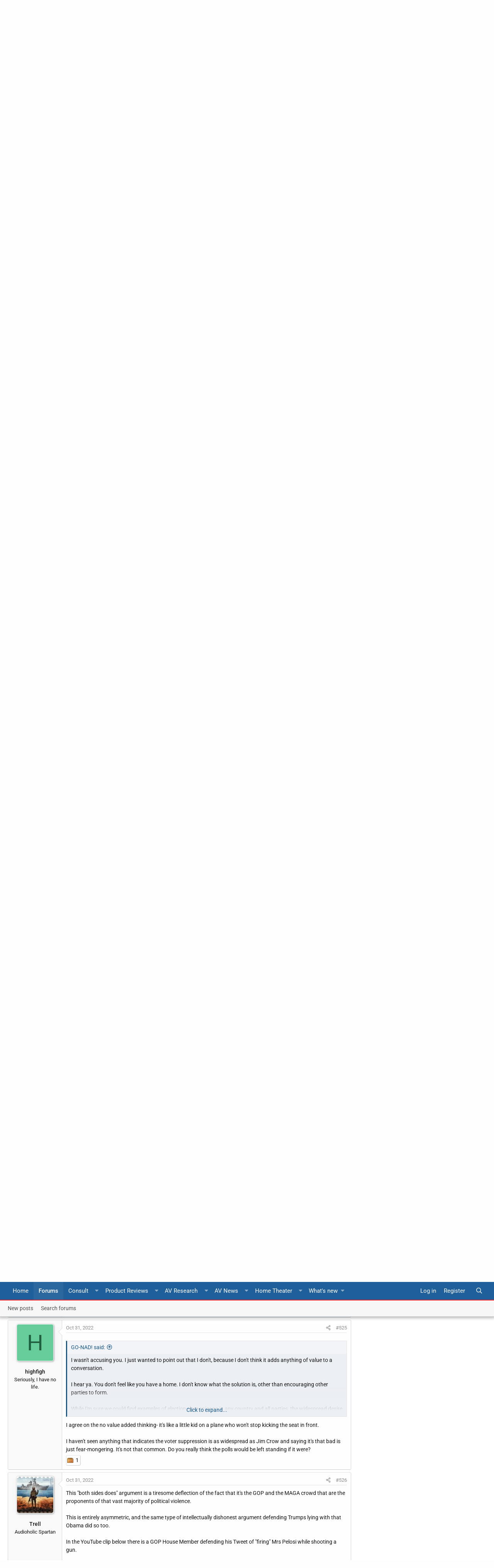

--- FILE ---
content_type: text/html; charset=utf-8
request_url: https://forums.audioholics.com/forums/threads/problems-with-republicans.125909/page-27
body_size: 25298
content:
<!DOCTYPE html>
<html id="XF" lang="en-US" dir="LTR"
	data-app="public"
	data-template="thread_view"
	data-container-key="node-9"
	data-content-key="thread-125909"
	data-logged-in="false"
	data-cookie-prefix="xf_"
	data-style-preference-route="/forums/account/style-preferences/"
	data-csrf="1768953594,b38c4a33cd6a755ecdd1b46aa508dfb8"
	class="has-no-js template-thread_view  "
	>
<head>
	<meta charset="utf-8" />
	<meta http-equiv="X-UA-Compatible" content="IE=Edge" />
	<meta name="viewport" content="width=device-width, initial-scale=1, viewport-fit=cover">
	<meta name="theme-color" content="#1f5f9a">
	<meta name="msapplication-navbutton-color" content="#1f5f9a">
	<meta name="apple-mobile-web-app-capable" content="yes">
	<meta name="apple-mobile-web-app-status-bar-style" content="black-translucent">
	
	
	

	<meta name="google" content="nositelinkssearchbox">

	<title>problems with Republicans | Page 27 | Audioholics Home Theater Forums</title>
	
		
		<meta name="description" content="So, Democrats don&#039;t push hate? They hate anyone who doesn&#039;t agree with them.

That said, the jag who broke into Pelosi&#039;s house looks like he has too many..." />
		<meta property="og:description" content="So, Democrats don&#039;t push hate? They hate anyone who doesn&#039;t agree with them.

That said, the jag who broke into Pelosi&#039;s house looks like he has too many relatives on both ends of the family twig.

First, the US didn&#039;t have a republican party when it was founded and when it was, the main goal..." />
		<meta property="twitter:description" content="So, Democrats don&#039;t push hate? They hate anyone who doesn&#039;t agree with them.

That said, the jag who broke into Pelosi&#039;s house looks like he has too many relatives on both ends of the family twig..." />
	
	
		<meta property="og:url" content="https://forums.audioholics.com/forums/threads/problems-with-republicans.125909/" />
	
		<link rel="canonical" href="https://forums.audioholics.com/forums/threads/problems-with-republicans.125909/page-27" />
	
		<link rel="prev" href="/forums/threads/problems-with-republicans.125909/page-26" />
	
		<link rel="next" href="/forums/threads/problems-with-republicans.125909/page-28" />
	
		
        <!-- App Indexing for Google Search -->
        <link href="android-app://com.quoord.tapatalkpro.activity/tapatalk/forums.audioholics.com/forums?ttfid=59414&location=topic&tid=125909&page=27&perpage=20&channel=google-indexing" rel="alternate" />
        <link href="ios-app://307880732/tapatalk/forums.audioholics.com/forums?ttfid=59414&location=topic&tid=125909&page=27&perpage=20&channel=google-indexing" rel="alternate" />
        
        <link href="https://groups.tapatalk-cdn.com/static/manifest/manifest.json" rel="manifest">
        
        <meta name="apple-itunes-app" content="app-id=307880732, affiliate-data=at=10lR7C, app-argument=tapatalk://forums.audioholics.com/forums?ttfid=59414&location=topic&tid=125909&page=27&perpage=20" />
        
	
	
		
	
	
	<meta property="og:site_name" content="Audioholics Home Theater Forums" />


	
	
		
	
	
	<meta property="og:type" content="website" />


	
	
		
	
	
	
		<meta property="og:title" content="problems with Republicans" />
		<meta property="twitter:title" content="problems with Republicans" />
	


	
	
	
	
		
	
	
	
		<meta property="og:image" content="https://forums.audioholics.com/forums/styles/rivmedia-audio/logo-meta.png" />
		<meta property="twitter:image" content="https://forums.audioholics.com/forums/styles/rivmedia-audio/logo-meta.png" />
		<meta property="twitter:card" content="summary" />
	


	
	
	

	


	<link rel="preload" href="/forums/styles/fonts/fa/fa-regular-400.woff2?_v=5.12.0" as="font" type="font/woff2" crossorigin="anonymous" />


	<link rel="preload" href="/forums/styles/fonts/fa/fa-solid-900.woff2?_v=5.12.0" as="font" type="font/woff2" crossorigin="anonymous" />


<link rel="preload" href="/forums/styles/fonts/fa/fa-brands-400.woff2?_v=5.12.0" as="font" type="font/woff2" crossorigin="anonymous" />

	<link rel="stylesheet" href="/forums/css.php?css=public%3Anormalize.css%2Cpublic%3Acore.less%2Cpublic%3Aapp.less&amp;s=5&amp;l=1&amp;d=1739336109&amp;k=c48041e063cfb32896bdfc4834b3a2e4238a17fa" />

	<link rel="stylesheet" href="/forums/css.php?css=public%3Aalnb_navigation.less%2Cpublic%3Abb_code.less%2Cpublic%3Alightbox.less%2Cpublic%3Amessage.less%2Cpublic%3Ariv_tf_full_width.less%2Cpublic%3Ariv_tf_sidebar.less%2Cpublic%3Ashare_controls.less%2Cpublic%3Asv_contentratings.less%2Cpublic%3Aextra.less&amp;s=5&amp;l=1&amp;d=1739336109&amp;k=9a5ef3467e3073f63a082077901451aa50813259" />

<script src="/forums/js/rivmedia/lazyload/lazyload.min.js?_v=44ea1dba" type="2f1dbccc9becac31f89debbe-text/javascript"></script>
	
		<script src="/forums/js/xf/preamble.min.js?_v=44ea1dba" type="2f1dbccc9becac31f89debbe-text/javascript"></script>
	

	
		<link rel="icon" type="image/png" href="https://forums.audioholics.com/forums/styles/rivmedia-audio/favicon.png" sizes="32x32" />
	
	
		<link rel="apple-touch-icon" href="https://forums.audioholics.com/forums/styles/rivmedia-audio/logo-meta.png" />
	
	
	<script async src="https://www.googletagmanager.com/gtag/js?id=UA-171395-2" type="2f1dbccc9becac31f89debbe-text/javascript"></script>
	<script type="2f1dbccc9becac31f89debbe-text/javascript">
		window.dataLayer = window.dataLayer || [];
		function gtag(){dataLayer.push(arguments);}
		gtag('js', new Date());
		gtag('config', 'UA-171395-2', {
			// 
			
			
		});
	</script>

	
	<link rel="preconnect" href="//ajax.googleapis.com">
<link rel="preconnect" href="//google-analytics.com">
<link rel="preconnect" href="//www.google-analytics.com">
<link rel="preconnect" href="//platform.twitter.com">
<meta name="referrer" content="unsafe-url">
<style type="text/css">@font-face {font-family:Roboto;font-style:normal;font-weight:300;src:url(/cf-fonts/s/roboto/5.0.11/cyrillic-ext/300/normal.woff2);unicode-range:U+0460-052F,U+1C80-1C88,U+20B4,U+2DE0-2DFF,U+A640-A69F,U+FE2E-FE2F;font-display:swap;}@font-face {font-family:Roboto;font-style:normal;font-weight:300;src:url(/cf-fonts/s/roboto/5.0.11/vietnamese/300/normal.woff2);unicode-range:U+0102-0103,U+0110-0111,U+0128-0129,U+0168-0169,U+01A0-01A1,U+01AF-01B0,U+0300-0301,U+0303-0304,U+0308-0309,U+0323,U+0329,U+1EA0-1EF9,U+20AB;font-display:swap;}@font-face {font-family:Roboto;font-style:normal;font-weight:300;src:url(/cf-fonts/s/roboto/5.0.11/greek-ext/300/normal.woff2);unicode-range:U+1F00-1FFF;font-display:swap;}@font-face {font-family:Roboto;font-style:normal;font-weight:300;src:url(/cf-fonts/s/roboto/5.0.11/latin/300/normal.woff2);unicode-range:U+0000-00FF,U+0131,U+0152-0153,U+02BB-02BC,U+02C6,U+02DA,U+02DC,U+0304,U+0308,U+0329,U+2000-206F,U+2074,U+20AC,U+2122,U+2191,U+2193,U+2212,U+2215,U+FEFF,U+FFFD;font-display:swap;}@font-face {font-family:Roboto;font-style:normal;font-weight:300;src:url(/cf-fonts/s/roboto/5.0.11/latin-ext/300/normal.woff2);unicode-range:U+0100-02AF,U+0304,U+0308,U+0329,U+1E00-1E9F,U+1EF2-1EFF,U+2020,U+20A0-20AB,U+20AD-20CF,U+2113,U+2C60-2C7F,U+A720-A7FF;font-display:swap;}@font-face {font-family:Roboto;font-style:normal;font-weight:300;src:url(/cf-fonts/s/roboto/5.0.11/cyrillic/300/normal.woff2);unicode-range:U+0301,U+0400-045F,U+0490-0491,U+04B0-04B1,U+2116;font-display:swap;}@font-face {font-family:Roboto;font-style:normal;font-weight:300;src:url(/cf-fonts/s/roboto/5.0.11/greek/300/normal.woff2);unicode-range:U+0370-03FF;font-display:swap;}@font-face {font-family:Roboto;font-style:normal;font-weight:400;src:url(/cf-fonts/s/roboto/5.0.11/cyrillic-ext/400/normal.woff2);unicode-range:U+0460-052F,U+1C80-1C88,U+20B4,U+2DE0-2DFF,U+A640-A69F,U+FE2E-FE2F;font-display:swap;}@font-face {font-family:Roboto;font-style:normal;font-weight:400;src:url(/cf-fonts/s/roboto/5.0.11/vietnamese/400/normal.woff2);unicode-range:U+0102-0103,U+0110-0111,U+0128-0129,U+0168-0169,U+01A0-01A1,U+01AF-01B0,U+0300-0301,U+0303-0304,U+0308-0309,U+0323,U+0329,U+1EA0-1EF9,U+20AB;font-display:swap;}@font-face {font-family:Roboto;font-style:normal;font-weight:400;src:url(/cf-fonts/s/roboto/5.0.11/latin/400/normal.woff2);unicode-range:U+0000-00FF,U+0131,U+0152-0153,U+02BB-02BC,U+02C6,U+02DA,U+02DC,U+0304,U+0308,U+0329,U+2000-206F,U+2074,U+20AC,U+2122,U+2191,U+2193,U+2212,U+2215,U+FEFF,U+FFFD;font-display:swap;}@font-face {font-family:Roboto;font-style:normal;font-weight:400;src:url(/cf-fonts/s/roboto/5.0.11/cyrillic/400/normal.woff2);unicode-range:U+0301,U+0400-045F,U+0490-0491,U+04B0-04B1,U+2116;font-display:swap;}@font-face {font-family:Roboto;font-style:normal;font-weight:400;src:url(/cf-fonts/s/roboto/5.0.11/greek-ext/400/normal.woff2);unicode-range:U+1F00-1FFF;font-display:swap;}@font-face {font-family:Roboto;font-style:normal;font-weight:400;src:url(/cf-fonts/s/roboto/5.0.11/greek/400/normal.woff2);unicode-range:U+0370-03FF;font-display:swap;}@font-face {font-family:Roboto;font-style:normal;font-weight:400;src:url(/cf-fonts/s/roboto/5.0.11/latin-ext/400/normal.woff2);unicode-range:U+0100-02AF,U+0304,U+0308,U+0329,U+1E00-1E9F,U+1EF2-1EFF,U+2020,U+20A0-20AB,U+20AD-20CF,U+2113,U+2C60-2C7F,U+A720-A7FF;font-display:swap;}@font-face {font-family:Roboto;font-style:normal;font-weight:500;src:url(/cf-fonts/s/roboto/5.0.11/greek-ext/500/normal.woff2);unicode-range:U+1F00-1FFF;font-display:swap;}@font-face {font-family:Roboto;font-style:normal;font-weight:500;src:url(/cf-fonts/s/roboto/5.0.11/cyrillic/500/normal.woff2);unicode-range:U+0301,U+0400-045F,U+0490-0491,U+04B0-04B1,U+2116;font-display:swap;}@font-face {font-family:Roboto;font-style:normal;font-weight:500;src:url(/cf-fonts/s/roboto/5.0.11/greek/500/normal.woff2);unicode-range:U+0370-03FF;font-display:swap;}@font-face {font-family:Roboto;font-style:normal;font-weight:500;src:url(/cf-fonts/s/roboto/5.0.11/cyrillic-ext/500/normal.woff2);unicode-range:U+0460-052F,U+1C80-1C88,U+20B4,U+2DE0-2DFF,U+A640-A69F,U+FE2E-FE2F;font-display:swap;}@font-face {font-family:Roboto;font-style:normal;font-weight:500;src:url(/cf-fonts/s/roboto/5.0.11/latin/500/normal.woff2);unicode-range:U+0000-00FF,U+0131,U+0152-0153,U+02BB-02BC,U+02C6,U+02DA,U+02DC,U+0304,U+0308,U+0329,U+2000-206F,U+2074,U+20AC,U+2122,U+2191,U+2193,U+2212,U+2215,U+FEFF,U+FFFD;font-display:swap;}@font-face {font-family:Roboto;font-style:normal;font-weight:500;src:url(/cf-fonts/s/roboto/5.0.11/latin-ext/500/normal.woff2);unicode-range:U+0100-02AF,U+0304,U+0308,U+0329,U+1E00-1E9F,U+1EF2-1EFF,U+2020,U+20A0-20AB,U+20AD-20CF,U+2113,U+2C60-2C7F,U+A720-A7FF;font-display:swap;}@font-face {font-family:Roboto;font-style:normal;font-weight:500;src:url(/cf-fonts/s/roboto/5.0.11/vietnamese/500/normal.woff2);unicode-range:U+0102-0103,U+0110-0111,U+0128-0129,U+0168-0169,U+01A0-01A1,U+01AF-01B0,U+0300-0301,U+0303-0304,U+0308-0309,U+0323,U+0329,U+1EA0-1EF9,U+20AB;font-display:swap;}@font-face {font-family:Roboto;font-style:normal;font-weight:700;src:url(/cf-fonts/s/roboto/5.0.11/cyrillic-ext/700/normal.woff2);unicode-range:U+0460-052F,U+1C80-1C88,U+20B4,U+2DE0-2DFF,U+A640-A69F,U+FE2E-FE2F;font-display:swap;}@font-face {font-family:Roboto;font-style:normal;font-weight:700;src:url(/cf-fonts/s/roboto/5.0.11/latin/700/normal.woff2);unicode-range:U+0000-00FF,U+0131,U+0152-0153,U+02BB-02BC,U+02C6,U+02DA,U+02DC,U+0304,U+0308,U+0329,U+2000-206F,U+2074,U+20AC,U+2122,U+2191,U+2193,U+2212,U+2215,U+FEFF,U+FFFD;font-display:swap;}@font-face {font-family:Roboto;font-style:normal;font-weight:700;src:url(/cf-fonts/s/roboto/5.0.11/latin-ext/700/normal.woff2);unicode-range:U+0100-02AF,U+0304,U+0308,U+0329,U+1E00-1E9F,U+1EF2-1EFF,U+2020,U+20A0-20AB,U+20AD-20CF,U+2113,U+2C60-2C7F,U+A720-A7FF;font-display:swap;}@font-face {font-family:Roboto;font-style:normal;font-weight:700;src:url(/cf-fonts/s/roboto/5.0.11/greek-ext/700/normal.woff2);unicode-range:U+1F00-1FFF;font-display:swap;}@font-face {font-family:Roboto;font-style:normal;font-weight:700;src:url(/cf-fonts/s/roboto/5.0.11/vietnamese/700/normal.woff2);unicode-range:U+0102-0103,U+0110-0111,U+0128-0129,U+0168-0169,U+01A0-01A1,U+01AF-01B0,U+0300-0301,U+0303-0304,U+0308-0309,U+0323,U+0329,U+1EA0-1EF9,U+20AB;font-display:swap;}@font-face {font-family:Roboto;font-style:normal;font-weight:700;src:url(/cf-fonts/s/roboto/5.0.11/greek/700/normal.woff2);unicode-range:U+0370-03FF;font-display:swap;}@font-face {font-family:Roboto;font-style:normal;font-weight:700;src:url(/cf-fonts/s/roboto/5.0.11/cyrillic/700/normal.woff2);unicode-range:U+0301,U+0400-045F,U+0490-0491,U+04B0-04B1,U+2116;font-display:swap;}</style>
<script id="Cookiebot" src="https://consent.cookiebot.com/uc.js" data-cbid="b436d54a-49e4-4549-bf96-6a9f27435136" type="2f1dbccc9becac31f89debbe-text/javascript" async></script>
<script type="2f1dbccc9becac31f89debbe-text/javascript">
var googletag = googletag || {};
googletag.cmd = googletag.cmd || [];
(function(){var gads = document.createElement('script');
gads.async = true;
gads.type = 'text/javascript';
var useSSL = 'https:' == document.location.protocol;
gads.src = (useSSL ? 'https:' : 'http:') +
'//www.googletagservices.com/tag/js/gpt.js';
var node = document.getElementsByTagName('script')[0];
node.parentNode.insertBefore(gads, node);
})();
</script>
<script type="2f1dbccc9becac31f89debbe-text/javascript">
var gptAdSlots = [];
googletag.cmd.push(function(){gptAdSlots[0] = googletag.defineSlot('/1004770/forum-728-nonuser', [728, 90], 'div-gpt-ad-1413992877605-0').addService(googletag.pubads());
gptAdSlots[0] = googletag.defineSlot('/1004770/forum-300-int1', [300, 250], 'div-gpt-ad-1375979776680-0').addService(googletag.pubads());
gptAdSlots[0] = googletag.defineSlot('/1004770/forum-300-int2', [300, 250], 'div-gpt-ad-1375979776680-1').addService(googletag.pubads());
gptAdSlots[0] = googletag.defineSlot('/1004770/forum-728-bot2', [728, 90], 'div-gpt-ad-1375979776680-2').addService(googletag.pubads());
gptAdSlots[0] = googletag.defineSlot('/1004770/forum-728-bot2', [728, 90], 'div-gpt-ad-1435946579808-0').addService(googletag.pubads());
gptAdSlots[0] = googletag.defineSlot('/1004770/forums-300-1', [300, 250], 'div-gpt-ad-1375473824706-0').addService(googletag.pubads());
gptAdSlots[0] = googletag.defineSlot('/1004770/forums-300-2', [300, 250], 'div-gpt-ad-1375473824706-1').addService(googletag.pubads());
gptAdSlots[0] = googletag.defineSlot('/1004770/forums-600', [300, 600], 'div-gpt-ad-1375473824706-2').addService(googletag.pubads());
gptAdSlots[0] = googletag.defineSlot('/1004770/forums-728-bottom', [728, 90], 'div-gpt-ad-1375473824706-3').addService(googletag.pubads());
gptAdSlots[0] = googletag.defineSlot('/1004770/forums-728-top', [728, 90], 'div-gpt-ad-1375473824706-4').addService(googletag.pubads());
googletag.defineSlot('/1004770/300x250-forum-mobile', [300, 250], 'div-gpt-ad-1446873902975-0').addService(googletag.pubads());
googletag.defineSlot('/1004770/728x90-forum-mobile', [728, 90], 'div-gpt-ad-1446873902975-1').addService(googletag.pubads());
googletag.defineSlot('/1004770/728x90-forum-mobile', [728, 90], 'div-gpt-ad-1526643054659-0').addService(googletag.pubads());
googletag.defineSlot('/1004770/forums-728-top', [728, 90], 'div-gpt-ad-1526643054659-1').addService(googletag.pubads());
googletag.defineSlot('/1004770/forum-728-bot2', [728, 90], 'div-gpt-ad-1526643054659-2').addService(googletag.pubads());
googletag.pubads().enableSingleRequest();
googletag.enableServices();
});
</script>
</head>
<body data-template="thread_view">
<div class="p-pageWrapper" id="top">

	<div class="bardisplay">
	</div>
<header class="p-header" id="header">
	<div class="p-header-inner">
		<div class="p-header-content">
			<div class="p-header-logo p-header-logo--image">
				<a href="https://www.audioholics.com">
					<img src="/forums/styles/rivmedia-audio/logo.png"
						alt="Audioholics Home Theater Forums"
						srcset="/forums/styles/rivmedia-audio/big-logo.png 2x" />
				</a>
			</div>
			

	
	<div class="bubble">
	"Let our rigorous testing and reviews be your guidelines to A/V equipment – not marketing slogans"
	</div>


		</div>
	</div>
</header>



	<div class="p-navSticky p-navSticky--all" data-xf-init="sticky-header">
		
	<nav class="p-nav">
		<div class="p-nav-inner">
			<a class="p-nav-menuTrigger" data-xf-click="off-canvas" data-menu=".js-headerOffCanvasMenu" role="button" tabindex="0">
				<i aria-hidden="true"></i>
				<span class="p-nav-menuText">Menu</span>
			</a>
			
			<div class="p-nav-smallLogo">
				<a href="https://forums.audioholics.com/forums/">
						<i class="fa fa-home" aria-hidden="true"></i></a>
			</div>
			<div class="p-nav-scroller hScroller" data-xf-init="h-scroller" data-auto-scroll=".p-navEl.is-selected">
				<div class="hScroller-scroll">
					<ul class="p-nav-list js-offCanvasNavSource">
					
						<li>
							
	<div class="p-navEl " >
		
			
	
	<a href="https://www.audioholics.com"
		class="p-navEl-link "
		
		data-xf-key="1"
		data-nav-id="home">Home</a>

			
		
		
	</div>

						</li>
					
						<li>
							
	<div class="p-navEl is-selected" data-has-children="true">
		
			
	
	<a href="/forums/"
		class="p-navEl-link p-navEl-link--splitMenu "
		
		
		data-nav-id="forums">Forums</a>

			<a data-xf-key="2"
				data-xf-click="menu"
				data-menu-pos-ref="< .p-navEl"
				class="p-navEl-splitTrigger"
				role="button"
				tabindex="0"
				aria-label="Toggle expanded"
				aria-expanded="false"
				aria-haspopup="true"></a>
		
		
			<div class="menu menu--structural" data-menu="menu" aria-hidden="true">
				<div class="menu-content">
					
						
	
	
	<a href="/forums/whats-new/posts/"
		class="menu-linkRow u-indentDepth0 js-offCanvasCopy "
		
		
		data-nav-id="newPosts">New posts</a>

	

					
						
	
	
	<a href="/forums/search/?type=post"
		class="menu-linkRow u-indentDepth0 js-offCanvasCopy "
		
		
		data-nav-id="searchForums">Search forums</a>

	

					
				</div>
			</div>
		
	</div>

						</li>
					
						<li>
							
	<div class="p-navEl " >
		
			
	
	<a href="https://www.audioholics.com/combo-pack-ebooks"
		class="p-navEl-link "
		
		data-xf-key="3"
		data-nav-id="ebooks">Consult</a>

			<a data-xf-key="3"
				data-xf-click="menu"
				data-menu-pos-ref="< .p-navEl"
				class="p-navEl-splitTrigger"
				role="button"
				tabindex="0"
				aria-label="Toggle expanded"
				aria-expanded="false"
				aria-haspopup="true"></a>
		
		
			
			<div class="menu menu--structural nav--ebooks" data-no-ocm="true" data-menu="menu" aria-hidden="true">
				<div class="menu-content">
					<div class="row megamenu ebooks">
<div class="columns medium-3 small-12">
										<div class="primaryContent menuHeader">
											<h3>E-Books</h3>
											<div class="node-description">Quicklinks</div>
										</div>
										<ul class="secondaryContent blockLinksList">
											<li><a href="https://www.audioholics.com/setup-guides-ebooks">Setup Guides</a></li>
											<li><a href="https://www.audioholics.com/buying-guides-ebooks">Buying Guides</a></li>
										</ul>
</div>
<div class="columns medium-3 small-12">
										<div class="spacer">
										</div>
										<ul class="secondaryContent blockLinksList">
											<li><a href="https://www.audioholics.com/combo-pack-ebooks"><img src="https://forums.audioholics.com/forums/styles/audioholics/audio/combopack.jpg" alt="ebook combo" /></a></li>
										</ul>
</div>
<div class="columns medium-3 small-12">
										<div class="spacer">
										</div>
										<ul class="secondaryContent blockLinksList">
											<li><a href="https://www.audioholics.com/setup-guides-ebooks"><img src="https://forums.audioholics.com/forums/styles/audioholics/audio/setupguide.jpg" alt="ebook combo" /></a></li>
										</ul>
</div>
<div class="columns medium-3 small-12">
										<div class="spacer">
										</div>
										<ul class="secondaryContent blockLinksList">
											<li><a href="https://www.audioholics.com/buying-guides-ebooks"><img src="https://forums.audioholics.com/forums/styles/audioholics/audio/buyingguide.jpg" alt="ebook combo" /></a></li>
										</ul>
</div>
<div class="columns medium-12 small-12 mailsubscribe">
										Get our latest product reviews and AV stories emailed to you weekly <a href="http://audioholics.us6.list-manage1.com/subscribe/post?u=e5450cdd4a74ce0dc3f066818&amp;id=1d94c9d718">Subscribe</a>
</div>
</div>
				</div>
			</div>
		
	</div>

						</li>
					
						<li>
							
	<div class="p-navEl " >
		
			
	
	<a href="https://www.audioholics.com/product-reviews"
		class="p-navEl-link "
		
		data-xf-key="4"
		data-nav-id="productreviews">Product Reviews</a>

			<a data-xf-key="4"
				data-xf-click="menu"
				data-menu-pos-ref="< .p-navEl"
				class="p-navEl-splitTrigger"
				role="button"
				tabindex="0"
				aria-label="Toggle expanded"
				aria-expanded="false"
				aria-haspopup="true"></a>
		
		
			
			<div class="menu menu--structural nav--productreviews" data-no-ocm="true" data-menu="menu" aria-hidden="true">
				<div class="menu-content">
					<div class="row megamenu productreview">
<div class="columns medium-3 small-12">
										<div class="primaryContent menuHeader">
											<h3>Loudspeakers</h3>
											<div class="node-description">Quicklinks</div>
										</div>
										<ul class="secondaryContent blockLinksList">
											<li><a href="https://www.audioholics.com/bookshelf-speaker-reviews">Bookshelf Speakers</a></li>
											<li><a href="https://www.audioholics.com/surround-sound-reviews">Surround Sound</a></li>
                                            <li><a href="https://www.audioholics.com/tower-speaker-reviews">Tower Speakers</a></li>
											<li><a href="https://www.audioholics.com/subwoofer-reviews">Subwoofers</a></li>
											</ul>
</div>
<div class="columns medium-3 small-12">
                                        <div class="primaryContent menuHeader">
											<h3>Electronics</h3>
											<div class="node-description">Quicklinks</div>
										</div>
										<ul class="secondaryContent blockLinksList">
											<li><a href="https://www.audioholics.com/amplifier-reviews">Audio Amplifiers</a></li>
											<li><a href="https://www.audioholics.com/av-preamp-processor-reviews">AV Preamp & Processors</a></li>
                                            <li><a href="https://www.audioholics.com/av-receiver-reviews">AV Receivers</a></li>
	</ul>
</div>
<div class="columns medium-3 small-12">
                                        <div class="primaryContent menuHeader">
											<h3>Display/Sources</h3>
											<div class="node-description">Quicklinks</div>
										</div>
										<ul class="secondaryContent blockLinksList">
											<li><a href="https://www.audioholics.com/gadget-reviews">AV Gadgets</a></li>
											<li><a href="https://www.audioholics.com/blu-ray-and-dvd-player-reviews">Blu-ray & DVD Players</a></li>
                                            <li><a href="https://www.audioholics.com/projector-reviews">Home Theater Projectors</a></li>
                                            <li><a href="https://www.audioholics.com/hdtv-reviews">HDTVs</a></li>
											</ul>
</div>
<div class="columns medium-3 small-12">
                                        <div class="primaryContent menuHeader">
											<h3>AV Accessory</h3>
											<div class="node-description">Quicklinks</div>
										</div>
										<ul class="secondaryContent blockLinksList">
											<li><a href="https://www.audioholics.com/acoustic-reviews">Acoustical Products</a></li>
			<li><a href="https://www.audioholics.com/power-conditioner-reviews">Power Conditioners</a></li>
			<li><a href="https://www.audioholics.com/universal-remote-reviews">Universal Remotes</a></li>
			<li><a href="https://www.audioholics.com/home-theater-furniture-reviews">Home Theater Furniture</a></li>
										</ul>
</div>
<div class="columns medium-12 small-12 mailsubscribe">
Get our latest product reviews and AV stories emailed to you weekly <a href="http://audioholics.us6.list-manage1.com/subscribe/post?u=e5450cdd4a74ce0dc3f066818&amp;id=1d94c9d718">Subscribe</a>
</div>
</div>
				</div>
			</div>
		
	</div>

						</li>
					
						<li>
							
	<div class="p-navEl " >
		
			
	
	<a href="https://www.audioholics.com/av-research"
		class="p-navEl-link "
		
		data-xf-key="5"
		data-nav-id="avresearch">AV Research</a>

			<a data-xf-key="5"
				data-xf-click="menu"
				data-menu-pos-ref="< .p-navEl"
				class="p-navEl-splitTrigger"
				role="button"
				tabindex="0"
				aria-label="Toggle expanded"
				aria-expanded="false"
				aria-haspopup="true"></a>
		
		
			
			<div class="menu menu--structural nav--avresearch" data-no-ocm="true" data-menu="menu" aria-hidden="true">
				<div class="menu-content">
					<div class="row megamenu navavresearch">
<div class="columns medium-6 small-12">
										<div class="primaryContent menuHeader">
											<h3>Tech Articles</h3>
											<div class="node-description">Quicklinks</div>
										</div>
										<ul class="secondaryContent blockLinksList">
										
											<li><a href="https://www.audioholics.com/audio-video-cables">Audio Video Cables</a></li>
											<li><a href="https://www.audioholics.com/audio-technologies">Audio Technologies</a></li>
                                            <li><a href="https://www.audioholics.com/room-acoustics">Room Acoustics</a></li>
											<li><a href="https://www.audioholics.com/audio-amplifier">Audio Amplifiers</a></li>
                                            <li><a href="https://www.audioholics.com/hdtv-formats">HDTV Display Formats</a></li>
											<li><a href="https://www.audioholics.com/frequent-questions">Frequently Asked Questions</a></li>
                                            <li><a href="https://www.audioholics.com/loudspeaker-design">Loudspeaker Design</a></li>
							
										</ul>
										
                                        </div>
                                       <div class="columns medium-6 small-12">
                                        <div class="primaryContent menuHeader">
											<h3>Buying Guides</h3>
											<div class="node-description">Quicklinks</div>
										</div>
										<ul class="secondaryContent blockLinksList">
									
											<li><a href="https://www.audioholics.com/recommended-systems">Recommended Systems</a></li>
											<li><a href="https://www.audioholics.com/how-to-shop">How to Shop</a></li>
                                            <li><a href="https://www.audioholics.com/product-awards">Product Awards & Gift Guides</a></li>
                                            <li><a href="https://www.audioholics.com/product-awards/2013-audioholics-product-year">
												
												
										<div class="spacer"><img src="https://forums.audioholics.com/forums/styles/audioholics/audio/audioyear.jpg" alt="Product of the Year" /></a></li>
						
										</ul>
                                 </div>										
<div class="columns medium-12 small-12 mailsubscribe">
										
										Join us on Facebook <a href="https://www.facebook.com/Audioholics">Here</a>
										
										</div>
				</div>
			</div>
		
	</div>

						</li>
					
						<li>
							
	<div class="p-navEl " >
		
			
	
	<a href="https://www.audioholics.com/av-news"
		class="p-navEl-link "
		
		data-xf-key="6"
		data-nav-id="avnews">AV News</a>

			<a data-xf-key="6"
				data-xf-click="menu"
				data-menu-pos-ref="< .p-navEl"
				class="p-navEl-splitTrigger"
				role="button"
				tabindex="0"
				aria-label="Toggle expanded"
				aria-expanded="false"
				aria-haspopup="true"></a>
		
		
			
			<div class="menu menu--structural nav--avnews" data-no-ocm="true" data-menu="menu" aria-hidden="true">
				<div class="menu-content">
					<div class="row megamenu avnews">
<div class="columns medium-12 small-12">
										<div class="primaryContent menuHeader">
											<h3>AV News</h3>
											<div class="node-description">Quicklinks</div>
										</div>
										<ul class="secondaryContent blockLinksList">				
											<li><a href="https://www.audioholics.com/editorials">Editorials</a></li>
											<li><a href="https://www.audioholics.com/news">News & Press Releases</a></li>
											<li><a href="https://www.audioholics.com/trade-shows">Trade Show Coverage</a></li>
										</ul>
</div> 
										
<div class="columns medium-12 small-12 mailsubscribe">
										
										Subscribe to Our YouTube Channel <a href="http://www.youtube.com/user/audioholicslive?sub_confirmation=1">Click Here</a>
										
</div>
</div>
				</div>
			</div>
		
	</div>

						</li>
					
						<li>
							
	<div class="p-navEl " >
		
			
	
	<a href="https://www.audioholics.com/home-theater-setup"
		class="p-navEl-link "
		
		data-xf-key="7"
		data-nav-id="navhometheater">Home Theater</a>

			<a data-xf-key="7"
				data-xf-click="menu"
				data-menu-pos-ref="< .p-navEl"
				class="p-navEl-splitTrigger"
				role="button"
				tabindex="0"
				aria-label="Toggle expanded"
				aria-expanded="false"
				aria-haspopup="true"></a>
		
		
			
			<div class="menu menu--structural nav--navhometheater" data-no-ocm="true" data-menu="menu" aria-hidden="true">
				<div class="menu-content">
					<div class="row megamenu avnews">
<div class="columns medium-12 small-12">
<div class="primaryContent menuHeader">
											<h3>Home Theater Setup</h3>
											<div class="node-description">Quicklinks</div>
										</div>
										<ul class="secondaryContent blockLinksList">
											<li><a href="https://www.audioholics.com/subwoofer-setup">Subwoofer Setup</a></li>
											<li><a href="https://www.audioholics.com/home-theater-calibration">Home Theater Calibration</a></li>
                                            <li><a href="https://www.audioholics.com/home-theater-connection">Home Theater Connection Help</a></li>
                                            <li><a href="https://www.audioholics.com/diy-audio">DIY Audio & Wiring</a></li>
										</ul>
<div class="columns medium-12 small-12 mailsubscribe">
										
										Printable AV Gear Set Up Tips E-Books <a href="https://www.audioholics.com/combo-pack-ebooks">Here</a>
										
</div>
</div>
				</div>
			</div>
		
	</div>

						</li>
					
						<li>
							
	<div class="p-navEl " data-has-children="true">
		
			
	
	<a href="/forums/whats-new/"
		class="p-navEl-link p-navEl-link--splitMenu "
		
		
		data-nav-id="whatsNew">What's new</a>

			<a data-xf-key="8"
				data-xf-click="menu"
				data-menu-pos-ref="< .p-navEl"
				class="p-navEl-splitTrigger"
				role="button"
				tabindex="0"
				aria-label="Toggle expanded"
				aria-expanded="false"
				aria-haspopup="true"></a>
		
		
			<div class="menu menu--structural" data-menu="menu" aria-hidden="true">
				<div class="menu-content">
					
						
	
	
	<a href="/forums/whats-new/posts/"
		class="menu-linkRow u-indentDepth0 js-offCanvasCopy "
		 rel="nofollow"
		
		data-nav-id="whatsNewPosts">New posts</a>

	

					
						
	
	
	<a href="/forums/whats-new/latest-activity"
		class="menu-linkRow u-indentDepth0 js-offCanvasCopy "
		 rel="nofollow"
		
		data-nav-id="latestActivity">Latest activity</a>

	

					
				</div>
			</div>
		
	</div>

						</li>
					
					</ul>
				</div>
			</div>
			<div class="p-nav-opposite">
				<div class="p-navgroup p-account p-navgroup--guest">
					
						<a href="/forums/login/" class="p-navgroup-link p-navgroup-link--textual p-navgroup-link--logIn"
							data-xf-click="overlay" data-follow-redirects="on">
							<span class="p-navgroup-linkText">Log in</span>
						</a>
						
							<a href="/forums/register/" class="p-navgroup-link p-navgroup-link--textual p-navgroup-link--register"
								data-xf-click="overlay" data-follow-redirects="on">
								<span class="p-navgroup-linkText">Register</span>
							</a>
						
					
				</div>
				<div class="p-navgroup p-discovery">
					<a href="/forums/whats-new/"
						

	class="p-navgroup-link p-navgroup-link--iconic p-navgroup-link--whatsnew"

						aria-label="What&#039;s new"
						title="What&#039;s new">
						<i aria-hidden="true"></i>
						<span class="p-navgroup-linkText">What's new</span>
					</a>
					
						<a href="/forums/search/"
							class="p-navgroup-link p-navgroup-link--iconic p-navgroup-link--search"
							data-xf-click="menu"
							data-xf-key="/"
							aria-label="Search"
							aria-expanded="false"
							aria-haspopup="true"
							title="Search">
							<i aria-hidden="true"></i>
							<span class="p-navgroup-linkText">Search</span>
						</a>
						<div class="menu menu--structural menu--wide" data-menu="menu" aria-hidden="true">
							<form action="/forums/search/search" method="post"
								class="menu-content"
								data-xf-init="quick-search">
								<h3 class="menu-header">Search</h3>
								
								<div class="menu-row">
									
										<div class="inputGroup inputGroup--joined">
											<input type="text" class="input" name="keywords" placeholder="Search…" aria-label="Search" data-menu-autofocus="true" />
											
			<select name="constraints" class="js-quickSearch-constraint input" aria-label="Search within">
				<option value="">Everywhere</option>
<option value="{&quot;search_type&quot;:&quot;post&quot;}">Threads</option>
<option value="{&quot;search_type&quot;:&quot;post&quot;,&quot;c&quot;:{&quot;nodes&quot;:[9],&quot;child_nodes&quot;:1}}">This forum</option>
<option value="{&quot;search_type&quot;:&quot;post&quot;,&quot;c&quot;:{&quot;thread&quot;:125909}}">This thread</option>

			</select>
		
										</div>
										
								</div>
								
								<div class="menu-row">
									<label class="iconic"><input type="checkbox"  name="c[title_only]" value="1" /><i aria-hidden="true"></i><span class="iconic-label">Search titles only</span></label>

								</div>
								
								<div class="menu-row">
									<div class="inputGroup">
										<input type="text" class="input" name="c[users]" data-xf-init="auto-complete" placeholder="Member" aria-labelledby="ctrl_search_menu_by_member" />
									</div>
								</div>
								<div class="menu-footer">
									<span class="menu-footer-controls">
										<button type="submit" class="button--primary button button--icon button--icon--search"><span class="button-text">Search</span></button>
										<a href="/forums/search/" class="button"><span class="button-text">Advanced search…</span></a>
									</span>
								</div>
								<input type="hidden" name="_xfToken" value="1768953594,b38c4a33cd6a755ecdd1b46aa508dfb8" />
							</form>
						</div>
					
				</div>
			</div>
		</div>
	</nav>

		
	
		<div class="p-sectionLinks">
			<div class="p-sectionLinks-inner hScroller" data-xf-init="h-scroller">
				<div class="hScroller-scroll">
					<ul class="p-sectionLinks-list">
					
						<li>
							
	<div class="p-navEl " >
		
			
	
	<a href="/forums/whats-new/posts/"
		class="p-navEl-link "
		
		data-xf-key="alt+1"
		data-nav-id="newPosts">New posts</a>

			
		
		
	</div>

						</li>
					
						<li>
							
	<div class="p-navEl " >
		
			
	
	<a href="/forums/search/?type=post"
		class="p-navEl-link "
		
		data-xf-key="alt+2"
		data-nav-id="searchForums">Search forums</a>

			
		
		
	</div>

						</li>
					
					</ul>
				</div>
			</div>
		</div>
	

	</div>

<div class="offCanvasMenu offCanvasMenu--nav js-headerOffCanvasMenu" data-menu="menu" aria-hidden="true" data-ocm-builder="navigation">
	<div class="offCanvasMenu-backdrop" data-menu-close="true"></div>
	<div class="offCanvasMenu-content">
		<div class="offCanvasMenu-header">
			Menu
			<a class="offCanvasMenu-closer" data-menu-close="true" role="button" tabindex="0" aria-label="Close"></a>
		</div>
		
			<div class="p-offCanvasRegisterLink">
				<div class="offCanvasMenu-linkHolder">
					<a href="/forums/login/" class="offCanvasMenu-link" data-xf-click="overlay" data-menu-close="true">
						Log in
					</a>
				</div>
				<hr class="offCanvasMenu-separator" />
				
					<div class="offCanvasMenu-linkHolder">
						<a href="/forums/register/" class="offCanvasMenu-link" data-xf-click="overlay" data-menu-close="true">
							Register
						</a>
					</div>
					<hr class="offCanvasMenu-separator" />
				
			</div>
		
		<div class="js-offCanvasNavTarget"></div>
	</div>
</div>
<div class="p-body">
	<div class="p-body-inner">
		<!--XF:EXTRA_OUTPUT-->

		
		
		
		
	
		<ul class="p-breadcrumbs "
			itemscope itemtype="https://schema.org/BreadcrumbList">
		
			
			
			
				
				
	<li itemprop="itemListElement" itemscope itemtype="https://schema.org/ListItem">
		<a href="https://www.audioholics.com" itemprop="item">
			<span itemprop="name">Home</span>
		</a>
		<meta itemprop="position" content="1" />
	</li>

			
			
				
				
	<li itemprop="itemListElement" itemscope itemtype="https://schema.org/ListItem">
		<a href="/forums/" itemprop="item">
			<span itemprop="name">Forums</span>
		</a>
		<meta itemprop="position" content="2" />
	</li>

			
			
				
				
	<li itemprop="itemListElement" itemscope itemtype="https://schema.org/ListItem">
		<a href="/forums/#audiophile-hangout.5" itemprop="item">
			<span itemprop="name">Audiophile Hangout</span>
		</a>
		<meta itemprop="position" content="3" />
	</li>

			
				
				
	<li itemprop="itemListElement" itemscope itemtype="https://schema.org/ListItem">
		<a href="/forums/audio/the-steam-vent.9/" itemprop="item">
			<span itemprop="name">The Steam Vent</span>
		</a>
		<meta itemprop="position" content="4" />
	</li>

			
		
		</ul>
	

		

	
	<div class="desktopads">
		<center><!-- /1004770/forums-728-top -->
	<div id='div-gpt-ad-1526643054659-1' style='height:90px; width:728px; margin-bottom:10px;'>
	<script type="2f1dbccc9becac31f89debbe-text/javascript">
	googletag.cmd.push(function(){googletag.display('div-gpt-ad-1526643054659-1'); });
	</script>
			</div></center></div>


		
	<noscript><div class="blockMessage blockMessage--important blockMessage--iconic u-noJsOnly">JavaScript is disabled. For a better experience, please enable JavaScript in your browser before proceeding.</div></noscript>

		
	<!--[if lt IE 9]><div class="blockMessage blockMessage&#45;&#45;important blockMessage&#45;&#45;iconic">You are using an out of date browser. It  may not display this or other websites correctly.<br />You should upgrade or use an <a href="https://www.google.com/chrome/browser/" target="_blank">alternative browser</a>.</div><![endif]-->

		
			<div class="p-body-header">
			
				
					<div class="p-title ">
					
						
							<h1 class="p-title-value">problems with Republicans</h1>
						
						
							<div class="p-title-pageAction">


<a href="#" class="btn--sidebar--hide button button--icon button--icon--next" data-xf-click="riv-sidebar-toggle"><span class="button-text">
	Hide sidebar
</span></a>
<a href="#" class="btn--sidebar--show button button--icon button--icon--prev" data-xf-click="riv-sidebar-toggle"><span class="button-text">
	Show sidebar
</span></a></div>
						
					
					</div>
				
				
					<div class="p-description">
	<ul class="listInline listInline--bullet">
		<li>
			<i class="fa--xf far fa-user" aria-hidden="true" title="Thread starter"></i>
			<span class="u-srOnly">Thread starter</span>

			<span class="username  u-concealed" dir="auto" data-user-id="93248">Dude#1279435</span>
		</li>
		<li>
			<i class="fa--xf far fa-clock" aria-hidden="true" title="Start date"></i>
			<span class="u-srOnly">Start date</span>

			<a href="/forums/threads/problems-with-republicans.125909/" class="u-concealed"><time  class="u-dt" dir="auto" datetime="2022-09-14T07:09:11-0500" data-time="1663157351" data-date-string="Sep 14, 2022" data-time-string="7:09 AM" title="Sep 14, 2022 at 7:09 AM">Sep 14, 2022</time></a>
		</li>
		
	</ul>
</div>
				
			
			</div>
		
		<div class="p-body-main p-body-main--withSidebar ">
			
			<div class="p-body-content">
				
				<div class="p-body-pageContent">








	
	
	
		
	
	
	


	
	
	
		
	
	
	


	
	
		
	
	
	


	
	









	

	
		
	







	
		
		
	






<div class="block block--messages" data-xf-init="" data-type="post" data-href="/forums/inline-mod/">

	
	
		<div class="block-outer">
			<dl class="blockStatus">
				<dt>Status</dt>
				
					
					
						<dd class="blockStatus-message blockStatus-message--locked">
							Not open for further replies.
						</dd>
					
				
			</dl>
		</div>
	


	<div class="block-outer"><div class="block-outer-main"><nav class="pageNavWrapper pageNavWrapper--mixed ">



<div class="pageNav pageNav--skipStart ">
	
		<a href="/forums/threads/problems-with-republicans.125909/page-26" class="pageNav-jump pageNav-jump--prev">Prev</a>
	

	<ul class="pageNav-main">
		

	
		<li class="pageNav-page "><a href="/forums/threads/problems-with-republicans.125909/">1</a></li>
	


		
			
				<li class="pageNav-page pageNav-page--skip pageNav-page--skipStart">
					<a data-xf-init="tooltip" title="Go to page"
						data-xf-click="menu"
						role="button" tabindex="0" aria-expanded="false" aria-haspopup="true">…</a>
					

	<div class="menu menu--pageJump" data-menu="menu" aria-hidden="true">
		<div class="menu-content">
			<h4 class="menu-header">Go to page</h4>
			<div class="menu-row" data-xf-init="page-jump" data-page-url="/forums/threads/problems-with-republicans.125909/page-%page%">
				<div class="inputGroup inputGroup--numbers">
					<div class="inputGroup inputGroup--numbers inputNumber" data-xf-init="number-box"><input type="number" pattern="\d*" class="input input--number js-numberBoxTextInput input input--numberNarrow js-pageJumpPage" value="24"  min="1" max="29" step="1" required="required" data-menu-autofocus="true" /></div>
					<span class="inputGroup-text"><button type="button" class="js-pageJumpGo button"><span class="button-text">Go</span></button></span>
				</div>
			</div>
		</div>
	</div>

				</li>
			
		

		
			

	
		<li class="pageNav-page pageNav-page--earlier"><a href="/forums/threads/problems-with-republicans.125909/page-25">25</a></li>
	

		
			

	
		<li class="pageNav-page pageNav-page--earlier"><a href="/forums/threads/problems-with-republicans.125909/page-26">26</a></li>
	

		
			

	
		<li class="pageNav-page pageNav-page--current "><a href="/forums/threads/problems-with-republicans.125909/page-27">27</a></li>
	

		
			

	
		<li class="pageNav-page pageNav-page--later"><a href="/forums/threads/problems-with-republicans.125909/page-28">28</a></li>
	

		

		

		

	
		<li class="pageNav-page "><a href="/forums/threads/problems-with-republicans.125909/page-29">29</a></li>
	

	</ul>

	
		<a href="/forums/threads/problems-with-republicans.125909/page-28" class="pageNav-jump pageNav-jump--next">Next</a>
	
</div>

<div class="pageNavSimple">
	
		<a href="/forums/threads/problems-with-republicans.125909/"
			class="pageNavSimple-el pageNavSimple-el--first"
			data-xf-init="tooltip" title="First">
			<i aria-hidden="true"></i> <span class="u-srOnly">First</span>
		</a>
		<a href="/forums/threads/problems-with-republicans.125909/page-26" class="pageNavSimple-el pageNavSimple-el--prev">
			<i aria-hidden="true"></i> Prev
		</a>
	

	<a class="pageNavSimple-el pageNavSimple-el--current"
		data-xf-init="tooltip" title="Go to page"
		data-xf-click="menu" role="button" tabindex="0" aria-expanded="false" aria-haspopup="true">
		27 of 29
	</a>
	

	<div class="menu menu--pageJump" data-menu="menu" aria-hidden="true">
		<div class="menu-content">
			<h4 class="menu-header">Go to page</h4>
			<div class="menu-row" data-xf-init="page-jump" data-page-url="/forums/threads/problems-with-republicans.125909/page-%page%">
				<div class="inputGroup inputGroup--numbers">
					<div class="inputGroup inputGroup--numbers inputNumber" data-xf-init="number-box"><input type="number" pattern="\d*" class="input input--number js-numberBoxTextInput input input--numberNarrow js-pageJumpPage" value="27"  min="1" max="29" step="1" required="required" data-menu-autofocus="true" /></div>
					<span class="inputGroup-text"><button type="button" class="js-pageJumpGo button"><span class="button-text">Go</span></button></span>
				</div>
			</div>
		</div>
	</div>


	
		<a href="/forums/threads/problems-with-republicans.125909/page-28" class="pageNavSimple-el pageNavSimple-el--next">
			Next <i aria-hidden="true"></i>
		</a>
		<a href="/forums/threads/problems-with-republicans.125909/page-29"
			class="pageNavSimple-el pageNavSimple-el--last"
			data-xf-init="tooltip" title="Last">
			<i aria-hidden="true"></i> <span class="u-srOnly">Last</span>
		</a>
	
</div>

</nav>



</div></div>

	<div class="block-outer js-threadStatusField"></div>

	<div class="block-container lbContainer"
		data-xf-init="lightbox select-to-quote"
		data-message-selector=".js-post"
		data-lb-id="thread-125909"
		data-lb-universal="0">

		<div class="block-body js-replyNewMessageContainer">
			
				
					
	
	
	<article class="message message--post js-post js-inlineModContainer  "
		data-author="GO-NAD!"
		data-content="post-1578118"
		id="js-post-1578118">

		<span class="u-anchorTarget" id="post-1578118"></span>

		<div class="message-inner">
			<div class="message-cell message-cell--user">
				

	<section itemscope itemtype="https://schema.org/Person" class="message-user">
		<div class="message-avatar ">
			<div class="message-avatar-wrapper">
				<span class="avatar avatar--m" data-user-id="40347">
			<img src="/forums/data/avatars/m/40/40347.jpg?1413701601"  alt="GO-NAD!" class="avatar-u40347-m" itemprop="image" /> 
		</span>
				
			</div>
		</div>
		<div class="message-userDetails">
			<h4 class="message-name"><span class="username " dir="auto" data-user-id="40347" itemprop="name">GO-NAD!</span></h4>
			<h5 class="userTitle message-userTitle" dir="auto" itemprop="jobTitle">Audioholic Warlord</h5>
			

		</div>
		
			
			
		
		<span class="message-userArrow"></span>
	</section>

			</div>
			<div class="message-cell message-cell--main">
				<div class="message-main js-quickEditTarget">

					<header class="message-attribution message-attribution--split">
						<div class="message-attribution-main">
							<a href="/forums/threads/problems-with-republicans.125909/post-1578118" class="u-concealed"
								rel="nofollow">
								<time  class="u-dt" dir="auto" datetime="2022-10-31T09:15:24-0500" data-time="1667225724" data-date-string="Oct 31, 2022" data-time-string="9:15 AM" title="Oct 31, 2022 at 9:15 AM">Oct 31, 2022</time>
							</a>
						</div>

						<ul class="message-attribution-opposite message-attribution-opposite--list">
							
							<li>
								<a href="/forums/threads/problems-with-republicans.125909/post-1578118"
									data-xf-init="share-tooltip" data-href="/forums/posts/1578118/share"
									rel="nofollow">
									<i class="fa--xf far fa-share-alt" aria-hidden="true"></i>
								</a>
							</li>
							
							
								<li>
									<a href="/forums/threads/problems-with-republicans.125909/post-1578118" rel="nofollow">
										#521
									</a>
								</li>
							
						</ul>
					</header>

					<div class="message-content js-messageContent">

						
						
						

						<div class="message-userContent lbContainer js-lbContainer "
							data-lb-id="post-1578118"
							data-lb-caption-desc="GO-NAD! &middot; Oct 31, 2022 at 9:15 AM">

							

							<article class="message-body js-selectToQuote">
								
								<div class="bbWrapper"><blockquote class="bbCodeBlock bbCodeBlock--expandable bbCodeBlock--quote">
	
		<div class="bbCodeBlock-title">
			
				<a href="/forums/goto/post?id=1578001"
					class="bbCodeBlock-sourceJump"
					data-xf-click="attribution"
					data-content-selector="#post-1578001">highfigh said:</a>
			
		</div>
	
	<div class="bbCodeBlock-content">
		
		<div class="bbCodeBlock-expandContent ">
			So, Democrats don't push hate? They hate anyone who doesn't agree with them.<br />
<br />
That said, the jag who broke into Pelosi's house looks like he has too many relatives on both ends of the family twig.<br />
<br />
First, the US didn't have a republican party when it was founded and when it was, the main goal was to end slavery. The Democrats had a death grip on that until Johnson and the Great Society, which was supposed to eliminate poverty and racial injustice and his historical views on race pre GS aren't anything to brag about. Well, THAT has failed, but don't look at one party as the cause- these have been an ugly mess and I think a completely different view is needed because I don't really see any great plans that are workable. They either want to give all or nothing and it's almost like they (government) are telling people what they'll get, how much and that they'll like whatever they receive. Well, here it is, good and hard. Someone, and we all know who, says that the economy is great, gas prices are down and inflation isn't a problem. That 'someone' needs to go grocery shopping and check the price for a lot of the things people need for their everyday lives. Is Mayonnaise really worth $4.59 for a small jar? It was $3.59 earlier this year. Four bucks for a dozen eggs? Really?
		</div>
		<div class="bbCodeBlock-expandLink"><a>Click to expand...</a></div>
	</div>
</blockquote>I have never labelled anyone's post &quot;dumb&quot; before and I won't start now. However, I would suggest you take a step back and be honest with yourself. There is <i>no</i> both sides argument to be made here. Whatever hatred Democrats hold, the GOP can say, &quot;here, hold my beer&quot;.<br />
<br />
<a href="https://www.theatlantic.com/ideas/archive/2022/10/pelosi-republicans-partisan-political-violence/671934/" target="_blank" class="link link--external" data-proxy-href="/forums/proxy.php?link=https%3A%2F%2Fwww.theatlantic.com%2Fideas%2Farchive%2F2022%2F10%2Fpelosi-republicans-partisan-political-violence%2F671934%2F&amp;hash=c2b615975a9875837fa86c7842740d25" rel="nofollow noopener">Only the GOP Celebrates Political Violence - The Atlantic</a><br />
<br />
And, while it is certainly an issue - around the globe, not just in the US - the economy will survive. What should be higher on American voters' radar is the integrity of elections. I said it before - this is an <i>existential  </i>issue.<br />
<br />
<a href="https://www.cbc.ca/news/world/meet-the-election-deniers-on-the-cusp-of-controlling-u-s-elections-1.6633026" target="_blank" class="link link--external" data-proxy-href="/forums/proxy.php?link=https%3A%2F%2Fwww.cbc.ca%2Fnews%2Fworld%2Fmeet-the-election-deniers-on-the-cusp-of-controlling-u-s-elections-1.6633026&amp;hash=9dac81a319f5fa62d7fbe8cec3ff417a" rel="nofollow noopener">Meet the election deniers on the cusp of controlling U.S. elections | CBC News</a><br />
<br />
Too many Republicans are sleepwalking through this or actually don't care if an election is fair as long as they win. <br />
<br />



<div class="bbMediaJustifier bbCode-tweet"
	  data-xf-init="tweet"
	  data-tweet-id="1586724383099424771"
	  data-lang="en-US"
	  data-theme="light"
	  ><a href="https://twitter.com/i/web/status/1586724383099424771" rel="external" target="_blank">
	<i class="fab fa-twitter" aria-hidden="true"></i> https://twitter.com/i/web/status/1586724383099424771</a></div></div>
								<div class="js-selectToQuoteEnd">&nbsp;</div>
								
							</article>

							

							
						</div>

						

						
	

					</div>

					<footer class="message-footer">
						




	
	<div class="sv-rating-bar sv-rating-bar--ratings-left js-ratingBar-post1578118 sv-rating-bar--under-controls ">
	
		
		
			
				
				
				
				
				<ul class="sv-rating-bar__ratings">
					
					
						
							
								
								
									
	

	<li class="sv-rating sv-rating--empty-list">
		<a 
		   rel="nofollow"
			title="Like"			
		    rel="nofollow"
			data-cache="false">
			<div class="sv-rating__icon">
				
	

	
		<img src="[data-uri]"
			class="sv-rating-type-icon  sv-rating-type-icon1 sv-rating-type-icon--sprite sv-rating-type-icon--sprite1 "
			alt="Like"
			title="Like"
			aria-hidden="true">
	

			</div>

			<div class="sv-rating__count">
				
				2
			</div>
		</a>
	</li>

								
							
								
								
							
								
								
							
								
								
							
								
								
							
								
								
							
								
								
							
								
								
							
								
								
							
						
							
								
								
							
								
								
							
						
							
								
								
							
								
								
							
								
								
							
						
					
				</ul>
			
		

		
	
	</div>
	





						<div class="js-historyTarget message-historyTarget toggleTarget" data-href="trigger-href"></div>
					</footer>
				</div>
			</div>
			
		</div>
	</article>

	

				
			
				
					
	
	
	<article class="message message--post js-post js-inlineModContainer  "
		data-author="Mikado463"
		data-content="post-1578120"
		id="js-post-1578120">

		<span class="u-anchorTarget" id="post-1578120"></span>

		<div class="message-inner">
			<div class="message-cell message-cell--user">
				

	<section itemscope itemtype="https://schema.org/Person" class="message-user">
		<div class="message-avatar ">
			<div class="message-avatar-wrapper">
				<span class="avatar avatar--m" data-user-id="78272">
			<img src="/forums/data/avatars/m/78/78272.jpg?1600289239"  alt="Mikado463" class="avatar-u78272-m" itemprop="image" /> 
		</span>
				
			</div>
		</div>
		<div class="message-userDetails">
			<h4 class="message-name"><span class="username " dir="auto" data-user-id="78272" itemprop="name">Mikado463</span></h4>
			<h5 class="userTitle message-userTitle" dir="auto" itemprop="jobTitle">Audioholic Spartan</h5>
			

		</div>
		
			
			
		
		<span class="message-userArrow"></span>
	</section>

			</div>
			<div class="message-cell message-cell--main">
				<div class="message-main js-quickEditTarget">

					<header class="message-attribution message-attribution--split">
						<div class="message-attribution-main">
							<a href="/forums/threads/problems-with-republicans.125909/post-1578120" class="u-concealed"
								rel="nofollow">
								<time  class="u-dt" dir="auto" datetime="2022-10-31T09:32:29-0500" data-time="1667226749" data-date-string="Oct 31, 2022" data-time-string="9:32 AM" title="Oct 31, 2022 at 9:32 AM">Oct 31, 2022</time>
							</a>
						</div>

						<ul class="message-attribution-opposite message-attribution-opposite--list">
							
							<li>
								<a href="/forums/threads/problems-with-republicans.125909/post-1578120"
									data-xf-init="share-tooltip" data-href="/forums/posts/1578120/share"
									rel="nofollow">
									<i class="fa--xf far fa-share-alt" aria-hidden="true"></i>
								</a>
							</li>
							
							
								<li>
									<a href="/forums/threads/problems-with-republicans.125909/post-1578120" rel="nofollow">
										#522
									</a>
								</li>
							
						</ul>
					</header>

					<div class="message-content js-messageContent">

						
						
						

						<div class="message-userContent lbContainer js-lbContainer "
							data-lb-id="post-1578120"
							data-lb-caption-desc="Mikado463 &middot; Oct 31, 2022 at 9:32 AM">

							

							<article class="message-body js-selectToQuote">
								
								<div class="bbWrapper"><blockquote class="bbCodeBlock bbCodeBlock--expandable bbCodeBlock--quote">
	
		<div class="bbCodeBlock-title">
			
				<a href="/forums/goto/post?id=1578118"
					class="bbCodeBlock-sourceJump"
					data-xf-click="attribution"
					data-content-selector="#post-1578118">GO-NAD! said:</a>
			
		</div>
	
	<div class="bbCodeBlock-content">
		
		<div class="bbCodeBlock-expandContent ">
			I have never labelled anyone's post &quot;dumb&quot; before and I won't start now. However, I would suggest you take a step back and be honest with yourself. There is <i>no</i> both sides argument to be made here. Whatever hatred Democrats hold, the GOP can say, &quot;here, hold my beer&quot;.<br />
<br />
<a href="https://www.theatlantic.com/ideas/archive/2022/10/pelosi-republicans-partisan-political-violence/671934/" target="_blank" class="link link--external" data-proxy-href="/forums/proxy.php?link=https%3A%2F%2Fwww.theatlantic.com%2Fideas%2Farchive%2F2022%2F10%2Fpelosi-republicans-partisan-political-violence%2F671934%2F&amp;hash=c2b615975a9875837fa86c7842740d25" rel="nofollow noopener">Only the GOP Celebrates Political Violence - The Atlantic</a><br />
<br />
And, while it is certainly an issue - around the globe, not just in the US - the economy will survive. What should be higher on American voters' radar is the integrity of elections. I said it before - this is an <i>existential  </i>issue.<br />
<br />
<a href="https://www.cbc.ca/news/world/meet-the-election-deniers-on-the-cusp-of-controlling-u-s-elections-1.6633026" target="_blank" class="link link--external" data-proxy-href="/forums/proxy.php?link=https%3A%2F%2Fwww.cbc.ca%2Fnews%2Fworld%2Fmeet-the-election-deniers-on-the-cusp-of-controlling-u-s-elections-1.6633026&amp;hash=9dac81a319f5fa62d7fbe8cec3ff417a" rel="nofollow noopener">Meet the election deniers on the cusp of controlling U.S. elections | CBC News</a><br />
<br />
Too many Republicans are sleepwalking through this or actually don't care if an election is fair as long as they win.<br />
<br />



<div class="bbMediaJustifier bbCode-tweet"
	  data-xf-init="tweet"
	  data-tweet-id="1586724383099424771"
	  data-lang="en-US"
	  data-theme="light"
	  ><a href="https://twitter.com/i/web/status/1586724383099424771" rel="external" target="_blank">
	<i class="fab fa-twitter" aria-hidden="true"></i> https://twitter.com/i/web/status/1586724383099424771</a></div>
		</div>
		<div class="bbCodeBlock-expandLink"><a>Click to expand...</a></div>
	</div>
</blockquote>yep, I see this display of ridiculous 'right wing' nonsense over on the Political section of the Corvette forum. The majority on that board just hate anything left of center and refuse to ever extend the olive branch.</div>
								<div class="js-selectToQuoteEnd">&nbsp;</div>
								
							</article>

							

							
						</div>

						

						
	

					</div>

					<footer class="message-footer">
						




	
	<div class="sv-rating-bar sv-rating-bar--ratings-left js-ratingBar-post1578120 sv-rating-bar--under-controls ">
	
		
		

		
	
	</div>
	





						<div class="js-historyTarget message-historyTarget toggleTarget" data-href="trigger-href"></div>
					</footer>
				</div>
			</div>
			
		</div>
	</article>

	

				
			
				
					
	
	
	<article class="message message--post js-post js-inlineModContainer  "
		data-author="highfigh"
		data-content="post-1578123"
		id="js-post-1578123">

		<span class="u-anchorTarget" id="post-1578123"></span>

		<div class="message-inner">
			<div class="message-cell message-cell--user">
				

	<section itemscope itemtype="https://schema.org/Person" class="message-user">
		<div class="message-avatar ">
			<div class="message-avatar-wrapper">
				<span class="avatar avatar--m avatar--default avatar--default--dynamic" data-user-id="36433" style="background-color: #66cc99; color: #206040">
			<span class="avatar-u36433-m">H</span> 
		</span>
				
			</div>
		</div>
		<div class="message-userDetails">
			<h4 class="message-name"><span class="username " dir="auto" data-user-id="36433" itemprop="name">highfigh</span></h4>
			<h5 class="userTitle message-userTitle" dir="auto" itemprop="jobTitle">Seriously, I have no life.</h5>
			

		</div>
		
			
			
		
		<span class="message-userArrow"></span>
	</section>

			</div>
			<div class="message-cell message-cell--main">
				<div class="message-main js-quickEditTarget">

					<header class="message-attribution message-attribution--split">
						<div class="message-attribution-main">
							<a href="/forums/threads/problems-with-republicans.125909/post-1578123" class="u-concealed"
								rel="nofollow">
								<time  class="u-dt" dir="auto" datetime="2022-10-31T10:16:18-0500" data-time="1667229378" data-date-string="Oct 31, 2022" data-time-string="10:16 AM" title="Oct 31, 2022 at 10:16 AM">Oct 31, 2022</time>
							</a>
						</div>

						<ul class="message-attribution-opposite message-attribution-opposite--list">
							
							<li>
								<a href="/forums/threads/problems-with-republicans.125909/post-1578123"
									data-xf-init="share-tooltip" data-href="/forums/posts/1578123/share"
									rel="nofollow">
									<i class="fa--xf far fa-share-alt" aria-hidden="true"></i>
								</a>
							</li>
							
							
								<li>
									<a href="/forums/threads/problems-with-republicans.125909/post-1578123" rel="nofollow">
										#523
									</a>
								</li>
							
						</ul>
					</header>

					<div class="message-content js-messageContent">

						
						
						

						<div class="message-userContent lbContainer js-lbContainer "
							data-lb-id="post-1578123"
							data-lb-caption-desc="highfigh &middot; Oct 31, 2022 at 10:16 AM">

							

							<article class="message-body js-selectToQuote">
								
								<div class="bbWrapper"><blockquote class="bbCodeBlock bbCodeBlock--expandable bbCodeBlock--quote">
	
		<div class="bbCodeBlock-title">
			
				<a href="/forums/goto/post?id=1578118"
					class="bbCodeBlock-sourceJump"
					data-xf-click="attribution"
					data-content-selector="#post-1578118">GO-NAD! said:</a>
			
		</div>
	
	<div class="bbCodeBlock-content">
		
		<div class="bbCodeBlock-expandContent ">
			I have never labelled anyone's post &quot;dumb&quot; before and I won't start now. However, I would suggest you take a step back and be honest with yourself. There is <i>no</i> both sides argument to be made here. Whatever hatred Democrats hold, the GOP can say, &quot;here, hold my beer&quot;.<br />
<br />
<a href="https://www.theatlantic.com/ideas/archive/2022/10/pelosi-republicans-partisan-political-violence/671934/" target="_blank" class="link link--external" data-proxy-href="/forums/proxy.php?link=https%3A%2F%2Fwww.theatlantic.com%2Fideas%2Farchive%2F2022%2F10%2Fpelosi-republicans-partisan-political-violence%2F671934%2F&amp;hash=c2b615975a9875837fa86c7842740d25" rel="nofollow noopener">Only the GOP Celebrates Political Violence - The Atlantic</a><br />
<br />
And, while it is certainly an issue - around the globe, not just in the US - the economy will survive. What should be higher on American voters' radar is the integrity of elections. I said it before - this is an <i>existential  </i>issue.<br />
<br />
<a href="https://www.cbc.ca/news/world/meet-the-election-deniers-on-the-cusp-of-controlling-u-s-elections-1.6633026" target="_blank" class="link link--external" data-proxy-href="/forums/proxy.php?link=https%3A%2F%2Fwww.cbc.ca%2Fnews%2Fworld%2Fmeet-the-election-deniers-on-the-cusp-of-controlling-u-s-elections-1.6633026&amp;hash=9dac81a319f5fa62d7fbe8cec3ff417a" rel="nofollow noopener">Meet the election deniers on the cusp of controlling U.S. elections | CBC News</a><br />
<br />
Too many Republicans are sleepwalking through this or actually don't care if an election is fair as long as they win.<br />
<br />



<div class="bbMediaJustifier bbCode-tweet"
	  data-xf-init="tweet"
	  data-tweet-id="1586724383099424771"
	  data-lang="en-US"
	  data-theme="light"
	  ><a href="https://twitter.com/i/web/status/1586724383099424771" rel="external" target="_blank">
	<i class="fab fa-twitter" aria-hidden="true"></i> https://twitter.com/i/web/status/1586724383099424771</a></div>
		</div>
		<div class="bbCodeBlock-expandLink"><a>Click to expand...</a></div>
	</div>
</blockquote>Never wrote that you rated my posts dumb- it's always someone else and this time, someone who hasn't posted much in quite a while did it, but neither indicated why.<br />
<br />
You need to realize that many of the people who aren't Democrat don't want to be Republican, either- we want no part of the GOP.<br />
<br />
I'm going to post this again, because it has been awhile- the first time I heard of ACORN, it was in regard to a trial for election fraud, misconduct in office and perjury. The defendant was aware that what he did was illegal and had been warned to not turn in the voter registration cards, yet he did it anyway. He admitted to the perjury, but that had little to do with the other charges. This was in 2002 or 2003 and he's a Democrat. In another election, the son of Democratic Gwen Moore was arrested and sentenced for his role in the tire slashing of some vans that were used by the Republicans, for transporting voters to the polls. I can't think of an election where someone didn't find boxes or bags of ballots somewhere, usually after the count has been made and that's just in the MKE area. It's not as bad as many think, but people do f%ck around with the election process and nobody wants to see that their side has any role in it.<br />
<br />
People still say that requiring voter ID is racist but if you ask people of color, they don't always agree. EVERYONE who opens a checking account, drives, drop off trash at a local waste collection site, receives government assistance, buy liquor or cigarettes- there's almost no end to the reasons for needing a photo ID, but the Democrats continue to bitch about it in order to stir the pot.<br />
<br />
People <i>should be</i> smart enough to decide that a candidate is/isn't qualified, but many aren't, so they listen to the ads that get their blood boiling, whether the ads are accurate, or not. The ads from Michels' AND Mandela Barnes' side are inaccurate, then Politifact shows where and clears it up for those who are willing to listen, but not for the ones who made  up their mind as soon as they saw who's running. Then, there are the voters who'll never vote for someone who doesn't look a bit like them- here we are in 2022 and it's still a problem.<br />
<br />
I'm sick of saying &quot;People disappoint me&quot; and the reasons aren't changing, but the severity of the bad behavior is increasing. People are raising idiots and a$$holes, politicians want to blame the other side for it and crime is ruining the country. Yeah, as Carville said, &quot;It's the economy, stupid&quot; but the crime that's spreading from the cities into the counties that aren't even adjacent is causing voters to hate people, whether it's people from the cities or politicians.<br />
<br />
BTW- I have posted about shootings near my house- on Friday, an accused murderer was arrested next door. He was able to gain access to the vacant rental unit by his sister's boyfriend  who, apparently, unlocked a window. The fugitive's sister stopped by with food and other things (big TV) and did this while nobody was watching- I saw and heard nothing from that house, even when the US Marshals were there to enter. They came and went- I was 25 feet away at my computer and it was like the whole thing never happened. MKE is completely unable to do anything but talk about what they're gonna do, but nothing changes, except for the worse.<br />
<br />
Tell me why I should vote for Democrats when they have been in MKE government positions for so long. FWIW- I think Michels is one of the smarmiest turds to come along in a long time. I'm not planning to stay in WI for long. It's time.</div>
								<div class="js-selectToQuoteEnd">&nbsp;</div>
								
							</article>

							

							
						</div>

						

						
	

					</div>

					<footer class="message-footer">
						




	
	<div class="sv-rating-bar sv-rating-bar--ratings-left js-ratingBar-post1578123 sv-rating-bar--under-controls ">
	
		
		

		
	
	</div>
	





						<div class="js-historyTarget message-historyTarget toggleTarget" data-href="trigger-href"></div>
					</footer>
				</div>
			</div>
			
		</div>
	</article>

	

				
			
				
					
	
	
	<article class="message message--post js-post js-inlineModContainer  "
		data-author="GO-NAD!"
		data-content="post-1578126"
		id="js-post-1578126">

		<span class="u-anchorTarget" id="post-1578126"></span>

		<div class="message-inner">
			<div class="message-cell message-cell--user">
				

	<section itemscope itemtype="https://schema.org/Person" class="message-user">
		<div class="message-avatar ">
			<div class="message-avatar-wrapper">
				<span class="avatar avatar--m" data-user-id="40347">
			<img src="/forums/data/avatars/m/40/40347.jpg?1413701601"  alt="GO-NAD!" class="avatar-u40347-m" itemprop="image" /> 
		</span>
				
			</div>
		</div>
		<div class="message-userDetails">
			<h4 class="message-name"><span class="username " dir="auto" data-user-id="40347" itemprop="name">GO-NAD!</span></h4>
			<h5 class="userTitle message-userTitle" dir="auto" itemprop="jobTitle">Audioholic Warlord</h5>
			

		</div>
		
			
			
		
		<span class="message-userArrow"></span>
	</section>

			</div>
			<div class="message-cell message-cell--main">
				<div class="message-main js-quickEditTarget">

					<header class="message-attribution message-attribution--split">
						<div class="message-attribution-main">
							<a href="/forums/threads/problems-with-republicans.125909/post-1578126" class="u-concealed"
								rel="nofollow">
								<time  class="u-dt" dir="auto" datetime="2022-10-31T11:05:05-0500" data-time="1667232305" data-date-string="Oct 31, 2022" data-time-string="11:05 AM" title="Oct 31, 2022 at 11:05 AM">Oct 31, 2022</time>
							</a>
						</div>

						<ul class="message-attribution-opposite message-attribution-opposite--list">
							
							<li>
								<a href="/forums/threads/problems-with-republicans.125909/post-1578126"
									data-xf-init="share-tooltip" data-href="/forums/posts/1578126/share"
									rel="nofollow">
									<i class="fa--xf far fa-share-alt" aria-hidden="true"></i>
								</a>
							</li>
							
							
								<li>
									<a href="/forums/threads/problems-with-republicans.125909/post-1578126" rel="nofollow">
										#524
									</a>
								</li>
							
						</ul>
					</header>

					<div class="message-content js-messageContent">

						
						
						

						<div class="message-userContent lbContainer js-lbContainer "
							data-lb-id="post-1578126"
							data-lb-caption-desc="GO-NAD! &middot; Oct 31, 2022 at 11:05 AM">

							

							<article class="message-body js-selectToQuote">
								
								<div class="bbWrapper"><blockquote class="bbCodeBlock bbCodeBlock--expandable bbCodeBlock--quote">
	
		<div class="bbCodeBlock-title">
			
				<a href="/forums/goto/post?id=1578123"
					class="bbCodeBlock-sourceJump"
					data-xf-click="attribution"
					data-content-selector="#post-1578123">highfigh said:</a>
			
		</div>
	
	<div class="bbCodeBlock-content">
		
		<div class="bbCodeBlock-expandContent ">
			Never wrote that you rated my posts dumb- it's always someone else and this time, someone who hasn't posted much in quite a while did it, but neither indicated why.
		</div>
		<div class="bbCodeBlock-expandLink"><a>Click to expand...</a></div>
	</div>
</blockquote>I wasn't accusing you. I just wanted to point out that I don't, because I don't think it adds anything of value to a conversation.<br />
<br />




<blockquote class="bbCodeBlock bbCodeBlock--expandable bbCodeBlock--quote">
	
	<div class="bbCodeBlock-content">
		
		<div class="bbCodeBlock-expandContent ">
			You need to realize that many of the people who aren't Democrat don't want to be Republican, either- we want no part of the GOP.
		</div>
		<div class="bbCodeBlock-expandLink"><a>Click to expand...</a></div>
	</div>
</blockquote>I hear ya. You don't feel like you have a home. I don't know what the solution is, other than encouraging other parties to form. <br />




<blockquote class="bbCodeBlock bbCodeBlock--expandable bbCodeBlock--quote">
	
	<div class="bbCodeBlock-content">
		
		<div class="bbCodeBlock-expandContent ">
			I'm going to post this again, because it has been awhile- the first time I heard of ACORN, it was in regard to a trial for election fraud, misconduct in office and perjury. The defendant was aware that what he did was illegal and had been warned to not turn in the voter registration cards, yet he did it anyway. He admitted to the perjury, but that had little to do with the other charges. This was in 2002 or 2003 and he's a Democrat. In another election, the son of Democratic Gwen Moore was arrested and sentenced for his role in the tire slashing of some vans that were used by the Republicans, for transporting voters to the polls. I can't think of an election where someone didn't find boxes or bags of ballots somewhere, usually after the count has been made and that's just in the MKE area. It's not as bad as many think, but people do f%ck around with the election process and nobody wants to see that their side has any role in it.<br />
<br />
People still say that requiring voter ID is racist but if you ask people of color, they don't always agree. EVERYONE who opens a checking account, drives, drop off trash at a local waste collection site, receives government assistance, buy liquor or cigarettes- there's almost no end to the reasons for needing a photo ID, but the Democrats continue to bitch about it in order to stir the pot.
		</div>
		<div class="bbCodeBlock-expandLink"><a>Click to expand...</a></div>
	</div>
</blockquote>While I'm sure we could find examples of election shenanigans in any country and all parties, the widespread desire and willingness of the GOP to engineer victories from races they wouldn't otherwise win appears to be the worst we've seen since the Jim Crow era.   <br />
<br />




<blockquote class="bbCodeBlock bbCodeBlock--expandable bbCodeBlock--quote">
	
	<div class="bbCodeBlock-content">
		
		<div class="bbCodeBlock-expandContent ">
			People <i>should be</i> smart enough to decide that a candidate is/isn't qualified, but many aren't, so they listen to the ads that get their blood boiling, whether the ads are accurate, or not. The ads from Michels' AND Mandela Barnes' side are inaccurate, then Politifact shows where and clears it up for those who are willing to listen, but not for the ones who made  up their mind as soon as they saw who's running. Then, there are the voters who'll never vote for someone who doesn't look a bit like them- here we are in 2022 and it's still a problem.<br />
<br />
I'm sick of saying &quot;People disappoint me&quot; and the reasons aren't changing, but the severity of the bad behavior is increasing. People are raising idiots and a$$holes, politicians want to blame the other side for it and crime is ruining the country. Yeah, as Carville said, &quot;It's the economy, stupid&quot; but the crime that's spreading from the cities into the counties that aren't even adjacent is causing voters to hate people, whether it's people from the cities or politicians.<br />
<br />
BTW- I have posted about shootings near my house- on Friday, an accused murderer was arrested next door. He was able to gain access to the vacant rental unit by his sister's boyfriend  who, apparently, unlocked a window. The fugitive's sister stopped by with food and other things (big TV) and did this while nobody was watching- I saw and heard nothing from that house, even when the US Marshals were there to enter. They came and went- I was 25 feet away at my computer and it was like the whole thing never happened. MKE is completely unable to do anything but talk about what they're gonna do, but nothing changes, except for the worse.<br />
<br />
Tell me why I should vote for Democrats when they have been in MKE government positions for so long. FWIW- I think Michels is one of the smarmiest turds to come along in a long time. I'm not planning to stay in WI for long. It's time.
		</div>
		<div class="bbCodeBlock-expandLink"><a>Click to expand...</a></div>
	</div>
</blockquote>If it was <i>me </i>and I couldn't bring myself to vote for a particular Democrat candidate, I'd probably spoil my ballot - just to send a message.</div>
								<div class="js-selectToQuoteEnd">&nbsp;</div>
								
							</article>

							

							
						</div>

						

						
	

					</div>

					<footer class="message-footer">
						




	
	<div class="sv-rating-bar sv-rating-bar--ratings-left js-ratingBar-post1578126 sv-rating-bar--under-controls ">
	
		
		

		
	
	</div>
	





						<div class="js-historyTarget message-historyTarget toggleTarget" data-href="trigger-href"></div>
					</footer>
				</div>
			</div>
			
		</div>
	</article>

	

				
			
				
					
	
	
	<article class="message message--post js-post js-inlineModContainer  "
		data-author="highfigh"
		data-content="post-1578128"
		id="js-post-1578128">

		<span class="u-anchorTarget" id="post-1578128"></span>

		<div class="message-inner">
			<div class="message-cell message-cell--user">
				

	<section itemscope itemtype="https://schema.org/Person" class="message-user">
		<div class="message-avatar ">
			<div class="message-avatar-wrapper">
				<span class="avatar avatar--m avatar--default avatar--default--dynamic" data-user-id="36433" style="background-color: #66cc99; color: #206040">
			<span class="avatar-u36433-m">H</span> 
		</span>
				
			</div>
		</div>
		<div class="message-userDetails">
			<h4 class="message-name"><span class="username " dir="auto" data-user-id="36433" itemprop="name">highfigh</span></h4>
			<h5 class="userTitle message-userTitle" dir="auto" itemprop="jobTitle">Seriously, I have no life.</h5>
			

		</div>
		
			
			
		
		<span class="message-userArrow"></span>
	</section>

			</div>
			<div class="message-cell message-cell--main">
				<div class="message-main js-quickEditTarget">

					<header class="message-attribution message-attribution--split">
						<div class="message-attribution-main">
							<a href="/forums/threads/problems-with-republicans.125909/post-1578128" class="u-concealed"
								rel="nofollow">
								<time  class="u-dt" dir="auto" datetime="2022-10-31T11:12:34-0500" data-time="1667232754" data-date-string="Oct 31, 2022" data-time-string="11:12 AM" title="Oct 31, 2022 at 11:12 AM">Oct 31, 2022</time>
							</a>
						</div>

						<ul class="message-attribution-opposite message-attribution-opposite--list">
							
							<li>
								<a href="/forums/threads/problems-with-republicans.125909/post-1578128"
									data-xf-init="share-tooltip" data-href="/forums/posts/1578128/share"
									rel="nofollow">
									<i class="fa--xf far fa-share-alt" aria-hidden="true"></i>
								</a>
							</li>
							
							
								<li>
									<a href="/forums/threads/problems-with-republicans.125909/post-1578128" rel="nofollow">
										#525
									</a>
								</li>
							
						</ul>
					</header>

					<div class="message-content js-messageContent">

						
						
						

						<div class="message-userContent lbContainer js-lbContainer "
							data-lb-id="post-1578128"
							data-lb-caption-desc="highfigh &middot; Oct 31, 2022 at 11:12 AM">

							

							<article class="message-body js-selectToQuote">
								
								<div class="bbWrapper"><blockquote class="bbCodeBlock bbCodeBlock--expandable bbCodeBlock--quote">
	
		<div class="bbCodeBlock-title">
			
				<a href="/forums/goto/post?id=1578126"
					class="bbCodeBlock-sourceJump"
					data-xf-click="attribution"
					data-content-selector="#post-1578126">GO-NAD! said:</a>
			
		</div>
	
	<div class="bbCodeBlock-content">
		
		<div class="bbCodeBlock-expandContent ">
			I wasn't accusing you. I just wanted to point out that I don't, because I don't think it adds anything of value to a conversation.<br />
<br />
I hear ya. You don't feel like you have a home. I don't know what the solution is, other than encouraging other parties to form.<br />
<br />
While I'm sure we could find examples of election shenanigans in any country and all parties, the widespread desire and willingness of the GOP to engineer victories from races they wouldn't otherwise win appears to be the worst we've seen since the Jim Crow era.  <br />
<br />
If it was <i>me </i>and I couldn't bring myself to vote for a particular Democrat candidate, I'd probably spoil my ballot - just to send a message.
		</div>
		<div class="bbCodeBlock-expandLink"><a>Click to expand...</a></div>
	</div>
</blockquote>I agree on the no value added thinking- it's like a little kid on a plane who won't stop kicking the seat in front. <br />
<br />
I haven't seen anything that indicates the voter suppression is as widespread as Jim Crow and saying it's that bad is just fear-mongering. It's not that common. Do you really think the polls would be left standing if it were?</div>
								<div class="js-selectToQuoteEnd">&nbsp;</div>
								
							</article>

							

							
						</div>

						

						
	

					</div>

					<footer class="message-footer">
						




	
	<div class="sv-rating-bar sv-rating-bar--ratings-left js-ratingBar-post1578128 sv-rating-bar--under-controls ">
	
		
		
			
				
				
				
				
				<ul class="sv-rating-bar__ratings">
					
					
						
							
								
								
							
								
								
							
								
								
							
								
								
							
								
								
							
								
								
							
								
								
							
								
								
							
								
								
							
						
							
								
								
							
								
								
							
						
							
								
								
							
								
								
							
								
								
									
	

	<li class="sv-rating sv-rating--empty-list">
		<a 
		   rel="nofollow"
			title="Dumb"			
		    rel="nofollow"
			data-cache="false">
			<div class="sv-rating__icon">
				
	

	
		<img src="[data-uri]"
			class="sv-rating-type-icon  sv-rating-type-icon13 sv-rating-type-icon--sprite sv-rating-type-icon--sprite13 "
			alt="Dumb"
			title="Dumb"
			aria-hidden="true">
	

			</div>

			<div class="sv-rating__count">
				
				1
			</div>
		</a>
	</li>

								
							
						
					
				</ul>
			
		

		
	
	</div>
	





						<div class="js-historyTarget message-historyTarget toggleTarget" data-href="trigger-href"></div>
					</footer>
				</div>
			</div>
			
		</div>
	</article>

	

				
			
				
					
	
	
	<article class="message message--post js-post js-inlineModContainer  "
		data-author="Trell"
		data-content="post-1578134"
		id="js-post-1578134">

		<span class="u-anchorTarget" id="post-1578134"></span>

		<div class="message-inner">
			<div class="message-cell message-cell--user">
				

	<section itemscope itemtype="https://schema.org/Person" class="message-user">
		<div class="message-avatar ">
			<div class="message-avatar-wrapper">
				<span class="avatar avatar--m" data-user-id="86916">
			<img src="/forums/data/avatars/m/86/86916.jpg?1688822304" srcset="/forums/data/avatars/l/86/86916.jpg?1688822304 2x" alt="Trell" class="avatar-u86916-m" itemprop="image" /> 
		</span>
				
			</div>
		</div>
		<div class="message-userDetails">
			<h4 class="message-name"><span class="username " dir="auto" data-user-id="86916" itemprop="name">Trell</span></h4>
			<h5 class="userTitle message-userTitle" dir="auto" itemprop="jobTitle">Audioholic Spartan</h5>
			

		</div>
		
			
			
		
		<span class="message-userArrow"></span>
	</section>

			</div>
			<div class="message-cell message-cell--main">
				<div class="message-main js-quickEditTarget">

					<header class="message-attribution message-attribution--split">
						<div class="message-attribution-main">
							<a href="/forums/threads/problems-with-republicans.125909/post-1578134" class="u-concealed"
								rel="nofollow">
								<time  class="u-dt" dir="auto" datetime="2022-10-31T11:47:48-0500" data-time="1667234868" data-date-string="Oct 31, 2022" data-time-string="11:47 AM" title="Oct 31, 2022 at 11:47 AM">Oct 31, 2022</time>
							</a>
						</div>

						<ul class="message-attribution-opposite message-attribution-opposite--list">
							
							<li>
								<a href="/forums/threads/problems-with-republicans.125909/post-1578134"
									data-xf-init="share-tooltip" data-href="/forums/posts/1578134/share"
									rel="nofollow">
									<i class="fa--xf far fa-share-alt" aria-hidden="true"></i>
								</a>
							</li>
							
							
								<li>
									<a href="/forums/threads/problems-with-republicans.125909/post-1578134" rel="nofollow">
										#526
									</a>
								</li>
							
						</ul>
					</header>

					<div class="message-content js-messageContent">

						
						
						

						<div class="message-userContent lbContainer js-lbContainer "
							data-lb-id="post-1578134"
							data-lb-caption-desc="Trell &middot; Oct 31, 2022 at 11:47 AM">

							

							<article class="message-body js-selectToQuote">
								
								<div class="bbWrapper">This &quot;both sides does&quot; argument is a tiresome deflection of the fact that it's the GOP and the MAGA crowd that are the proponents of that vast majority of political violence.<br />
<br />
This is entirely asymmetric, and the same type of intellectually dishonest argument defending Trumps lying with that Obama did so too.<br />
<br />
In the YouTube clip below there is a GOP House Member defending his Tweet of &quot;firing&quot; Mrs Pelosi while shooting a gun.<br />
<br />
<div class="bbMediaWrapper">
	<div class="bbMediaWrapper-inner">
		<iframe src="https://www.youtube.com/embed/qID6S4Q8JeU?wmode=opaque&start=0"
				width="560" height="315"
				frameborder="0" allowfullscreen="true"></iframe>
	</div>
</div><br />
<div class="lbContainer lbContainer--inline " title="1667234861297.png"
		data-xf-init="lightbox"
		data-lb-single-image="1"
		data-lb-container-zoom="1"
		data-lb-trigger=".js-lbImage-attachment58378"
		data-lb-id="attachment58378">
		
			<div class="lbContainer-zoomer js-lbImage-attachment58378" data-src="https://forums.audioholics.com/forums/attachments/1667234861297-png.58378/" aria-label="Zoom"></div>
		
		<img src="https://forums.audioholics.com/forums/attachments/1667234861297-png.58378/" data-url="" class="bbImage" data-zoom-target="1" alt="1667234861297.png" style="" />
	</div></div>
								<div class="js-selectToQuoteEnd">&nbsp;</div>
								
							</article>

							

							
								
	

							
						</div>

						
							<div class="message-lastEdit">
								
									Last edited: <time  class="u-dt" dir="auto" datetime="2022-10-31T11:54:44-0500" data-time="1667235284" data-date-string="Oct 31, 2022" data-time-string="11:54 AM" title="Oct 31, 2022 at 11:54 AM">Oct 31, 2022</time>
								
							</div>
						

						
	

					</div>

					<footer class="message-footer">
						




	
	<div class="sv-rating-bar sv-rating-bar--ratings-left js-ratingBar-post1578134 sv-rating-bar--under-controls ">
	
		
		

		
	
	</div>
	





						<div class="js-historyTarget message-historyTarget toggleTarget" data-href="trigger-href"></div>
					</footer>
				</div>
			</div>
			
		</div>
	</article>

	

				
			
				
					
	
	
	<article class="message message--post js-post js-inlineModContainer  "
		data-author="GO-NAD!"
		data-content="post-1578136"
		id="js-post-1578136">

		<span class="u-anchorTarget" id="post-1578136"></span>

		<div class="message-inner">
			<div class="message-cell message-cell--user">
				

	<section itemscope itemtype="https://schema.org/Person" class="message-user">
		<div class="message-avatar ">
			<div class="message-avatar-wrapper">
				<span class="avatar avatar--m" data-user-id="40347">
			<img src="/forums/data/avatars/m/40/40347.jpg?1413701601"  alt="GO-NAD!" class="avatar-u40347-m" itemprop="image" /> 
		</span>
				
			</div>
		</div>
		<div class="message-userDetails">
			<h4 class="message-name"><span class="username " dir="auto" data-user-id="40347" itemprop="name">GO-NAD!</span></h4>
			<h5 class="userTitle message-userTitle" dir="auto" itemprop="jobTitle">Audioholic Warlord</h5>
			

		</div>
		
			
			
		
		<span class="message-userArrow"></span>
	</section>

			</div>
			<div class="message-cell message-cell--main">
				<div class="message-main js-quickEditTarget">

					<header class="message-attribution message-attribution--split">
						<div class="message-attribution-main">
							<a href="/forums/threads/problems-with-republicans.125909/post-1578136" class="u-concealed"
								rel="nofollow">
								<time  class="u-dt" dir="auto" datetime="2022-10-31T11:56:09-0500" data-time="1667235369" data-date-string="Oct 31, 2022" data-time-string="11:56 AM" title="Oct 31, 2022 at 11:56 AM">Oct 31, 2022</time>
							</a>
						</div>

						<ul class="message-attribution-opposite message-attribution-opposite--list">
							
							<li>
								<a href="/forums/threads/problems-with-republicans.125909/post-1578136"
									data-xf-init="share-tooltip" data-href="/forums/posts/1578136/share"
									rel="nofollow">
									<i class="fa--xf far fa-share-alt" aria-hidden="true"></i>
								</a>
							</li>
							
							
								<li>
									<a href="/forums/threads/problems-with-republicans.125909/post-1578136" rel="nofollow">
										#527
									</a>
								</li>
							
						</ul>
					</header>

					<div class="message-content js-messageContent">

						
						
						

						<div class="message-userContent lbContainer js-lbContainer "
							data-lb-id="post-1578136"
							data-lb-caption-desc="GO-NAD! &middot; Oct 31, 2022 at 11:56 AM">

							

							<article class="message-body js-selectToQuote">
								
								<div class="bbWrapper"><blockquote class="bbCodeBlock bbCodeBlock--expandable bbCodeBlock--quote">
	
		<div class="bbCodeBlock-title">
			
				<a href="/forums/goto/post?id=1578128"
					class="bbCodeBlock-sourceJump"
					data-xf-click="attribution"
					data-content-selector="#post-1578128">highfigh said:</a>
			
		</div>
	
	<div class="bbCodeBlock-content">
		
		<div class="bbCodeBlock-expandContent ">
			I agree on the no value added thinking- it's like a little kid on a plane who won't stop kicking the seat in front.<br />
<br />
I haven't seen anything that indicates the voter suppression is as widespread as Jim Crow and saying it's that bad is just fear-mongering. It's not that common. Do you really think the polls would be left standing if it were?
		</div>
		<div class="bbCodeBlock-expandLink"><a>Click to expand...</a></div>
	</div>
</blockquote>It remains to be seen if I'm fear-mongering. If I turn out to be wrong, I'll admit it.</div>
								<div class="js-selectToQuoteEnd">&nbsp;</div>
								
							</article>

							

							
						</div>

						

						
	

					</div>

					<footer class="message-footer">
						




	
	<div class="sv-rating-bar sv-rating-bar--ratings-left js-ratingBar-post1578136 sv-rating-bar--under-controls ">
	
		
		

		
	
	</div>
	





						<div class="js-historyTarget message-historyTarget toggleTarget" data-href="trigger-href"></div>
					</footer>
				</div>
			</div>
			
		</div>
	</article>

	

				
			
				
					
	
	
	<article class="message message--post js-post js-inlineModContainer  "
		data-author="GO-NAD!"
		data-content="post-1578137"
		id="js-post-1578137">

		<span class="u-anchorTarget" id="post-1578137"></span>

		<div class="message-inner">
			<div class="message-cell message-cell--user">
				

	<section itemscope itemtype="https://schema.org/Person" class="message-user">
		<div class="message-avatar ">
			<div class="message-avatar-wrapper">
				<span class="avatar avatar--m" data-user-id="40347">
			<img src="/forums/data/avatars/m/40/40347.jpg?1413701601"  alt="GO-NAD!" class="avatar-u40347-m" itemprop="image" /> 
		</span>
				
			</div>
		</div>
		<div class="message-userDetails">
			<h4 class="message-name"><span class="username " dir="auto" data-user-id="40347" itemprop="name">GO-NAD!</span></h4>
			<h5 class="userTitle message-userTitle" dir="auto" itemprop="jobTitle">Audioholic Warlord</h5>
			

		</div>
		
			
			
		
		<span class="message-userArrow"></span>
	</section>

			</div>
			<div class="message-cell message-cell--main">
				<div class="message-main js-quickEditTarget">

					<header class="message-attribution message-attribution--split">
						<div class="message-attribution-main">
							<a href="/forums/threads/problems-with-republicans.125909/post-1578137" class="u-concealed"
								rel="nofollow">
								<time  class="u-dt" dir="auto" datetime="2022-10-31T11:58:45-0500" data-time="1667235525" data-date-string="Oct 31, 2022" data-time-string="11:58 AM" title="Oct 31, 2022 at 11:58 AM">Oct 31, 2022</time>
							</a>
						</div>

						<ul class="message-attribution-opposite message-attribution-opposite--list">
							
							<li>
								<a href="/forums/threads/problems-with-republicans.125909/post-1578137"
									data-xf-init="share-tooltip" data-href="/forums/posts/1578137/share"
									rel="nofollow">
									<i class="fa--xf far fa-share-alt" aria-hidden="true"></i>
								</a>
							</li>
							
							
								<li>
									<a href="/forums/threads/problems-with-republicans.125909/post-1578137" rel="nofollow">
										#528
									</a>
								</li>
							
						</ul>
					</header>

					<div class="message-content js-messageContent">

						
						
						

						<div class="message-userContent lbContainer js-lbContainer "
							data-lb-id="post-1578137"
							data-lb-caption-desc="GO-NAD! &middot; Oct 31, 2022 at 11:58 AM">

							

							<article class="message-body js-selectToQuote">
								
								<div class="bbWrapper"><blockquote class="bbCodeBlock bbCodeBlock--expandable bbCodeBlock--quote">
	
		<div class="bbCodeBlock-title">
			
				<a href="/forums/goto/post?id=1578134"
					class="bbCodeBlock-sourceJump"
					data-xf-click="attribution"
					data-content-selector="#post-1578134">Trell said:</a>
			
		</div>
	
	<div class="bbCodeBlock-content">
		
		<div class="bbCodeBlock-expandContent ">
			This &quot;both sides does&quot; argument is a tiresome deflection of the fact that it's the GOP and the MAGA crowd that are the proponents of that vast majority of political violence.<br />
<br />
This is entirely asymmetric, and the same type of intellectually dishonest argument defending Trumps lying with that Obama did so too.<br />
<br />
In the YouTube clip below there is a GOP House Member defending his Tweet of &quot;firing&quot; Mrs Pelosi while shooting a gun.<br />
<br />
<div class="bbMediaWrapper">
	<div class="bbMediaWrapper-inner">
		<iframe src="https://www.youtube.com/embed/qID6S4Q8JeU?wmode=opaque&start=0"
				width="560" height="315"
				frameborder="0" allowfullscreen="true"></iframe>
	</div>
</div><br />
<a href="https://forums.audioholics.com/forums/attachments/58378/" target="_blank">View attachment 58378</a>
		</div>
		<div class="bbCodeBlock-expandLink"><a>Click to expand...</a></div>
	</div>
</blockquote>The obsession of the MAGA crowd with their guns is bizarre, and if you're one of the people singled out by them, scary.</div>
								<div class="js-selectToQuoteEnd">&nbsp;</div>
								
							</article>

							

							
						</div>

						

						
	

					</div>

					<footer class="message-footer">
						




	
	<div class="sv-rating-bar sv-rating-bar--ratings-left js-ratingBar-post1578137 sv-rating-bar--under-controls ">
	
		
		
			
				
				
				
				
				<ul class="sv-rating-bar__ratings">
					
					
						
							
								
								
							
								
								
							
								
								
									
	

	<li class="sv-rating sv-rating--empty-list">
		<a 
		   rel="nofollow"
			title="Agree"			
		    rel="nofollow"
			data-cache="false">
			<div class="sv-rating__icon">
				
	

	
		<img src="[data-uri]"
			class="sv-rating-type-icon  sv-rating-type-icon2 sv-rating-type-icon--sprite sv-rating-type-icon--sprite2 "
			alt="Agree"
			title="Agree"
			aria-hidden="true">
	

			</div>

			<div class="sv-rating__count">
				
				1
			</div>
		</a>
	</li>

								
							
								
								
							
								
								
							
								
								
							
								
								
							
								
								
							
								
								
							
						
							
								
								
							
								
								
							
						
							
								
								
							
								
								
							
								
								
							
						
					
				</ul>
			
		

		
	
	</div>
	





						<div class="js-historyTarget message-historyTarget toggleTarget" data-href="trigger-href"></div>
					</footer>
				</div>
			</div>
			
		</div>
	</article>

	

				
			
				
					
	
	
	<article class="message message--post js-post js-inlineModContainer  "
		data-author="Trell"
		data-content="post-1578138"
		id="js-post-1578138">

		<span class="u-anchorTarget" id="post-1578138"></span>

		<div class="message-inner">
			<div class="message-cell message-cell--user">
				

	<section itemscope itemtype="https://schema.org/Person" class="message-user">
		<div class="message-avatar ">
			<div class="message-avatar-wrapper">
				<span class="avatar avatar--m" data-user-id="86916">
			<img src="/forums/data/avatars/m/86/86916.jpg?1688822304" srcset="/forums/data/avatars/l/86/86916.jpg?1688822304 2x" alt="Trell" class="avatar-u86916-m" itemprop="image" /> 
		</span>
				
			</div>
		</div>
		<div class="message-userDetails">
			<h4 class="message-name"><span class="username " dir="auto" data-user-id="86916" itemprop="name">Trell</span></h4>
			<h5 class="userTitle message-userTitle" dir="auto" itemprop="jobTitle">Audioholic Spartan</h5>
			

		</div>
		
			
			
		
		<span class="message-userArrow"></span>
	</section>

			</div>
			<div class="message-cell message-cell--main">
				<div class="message-main js-quickEditTarget">

					<header class="message-attribution message-attribution--split">
						<div class="message-attribution-main">
							<a href="/forums/threads/problems-with-republicans.125909/post-1578138" class="u-concealed"
								rel="nofollow">
								<time  class="u-dt" dir="auto" datetime="2022-10-31T11:59:42-0500" data-time="1667235582" data-date-string="Oct 31, 2022" data-time-string="11:59 AM" title="Oct 31, 2022 at 11:59 AM">Oct 31, 2022</time>
							</a>
						</div>

						<ul class="message-attribution-opposite message-attribution-opposite--list">
							
							<li>
								<a href="/forums/threads/problems-with-republicans.125909/post-1578138"
									data-xf-init="share-tooltip" data-href="/forums/posts/1578138/share"
									rel="nofollow">
									<i class="fa--xf far fa-share-alt" aria-hidden="true"></i>
								</a>
							</li>
							
							
								<li>
									<a href="/forums/threads/problems-with-republicans.125909/post-1578138" rel="nofollow">
										#529
									</a>
								</li>
							
						</ul>
					</header>

					<div class="message-content js-messageContent">

						
						
						

						<div class="message-userContent lbContainer js-lbContainer "
							data-lb-id="post-1578138"
							data-lb-caption-desc="Trell &middot; Oct 31, 2022 at 11:59 AM">

							

							<article class="message-body js-selectToQuote">
								
								<div class="bbWrapper"><blockquote class="bbCodeBlock bbCodeBlock--expandable bbCodeBlock--quote">
	
		<div class="bbCodeBlock-title">
			
				<a href="/forums/goto/post?id=1578136"
					class="bbCodeBlock-sourceJump"
					data-xf-click="attribution"
					data-content-selector="#post-1578136">GO-NAD! said:</a>
			
		</div>
	
	<div class="bbCodeBlock-content">
		
		<div class="bbCodeBlock-expandContent ">
			It remains to be seen if I'm fear-mongering. If I turn out to be wrong, I'll admit it.
		</div>
		<div class="bbCodeBlock-expandLink"><a>Click to expand...</a></div>
	</div>
</blockquote>Do you think a MAGA Republican will ever utter the words &quot;If I turn out to be wrong, I'll admit it.&quot; and mean it?</div>
								<div class="js-selectToQuoteEnd">&nbsp;</div>
								
							</article>

							

							
						</div>

						

						
	

					</div>

					<footer class="message-footer">
						




	
	<div class="sv-rating-bar sv-rating-bar--ratings-left js-ratingBar-post1578138 sv-rating-bar--under-controls ">
	
		
		

		
	
	</div>
	





						<div class="js-historyTarget message-historyTarget toggleTarget" data-href="trigger-href"></div>
					</footer>
				</div>
			</div>
			
		</div>
	</article>

	

				
			
				
					
	
	
	<article class="message message--post js-post js-inlineModContainer  "
		data-author="Trell"
		data-content="post-1578139"
		id="js-post-1578139">

		<span class="u-anchorTarget" id="post-1578139"></span>

		<div class="message-inner">
			<div class="message-cell message-cell--user">
				

	<section itemscope itemtype="https://schema.org/Person" class="message-user">
		<div class="message-avatar ">
			<div class="message-avatar-wrapper">
				<span class="avatar avatar--m" data-user-id="86916">
			<img src="/forums/data/avatars/m/86/86916.jpg?1688822304" srcset="/forums/data/avatars/l/86/86916.jpg?1688822304 2x" alt="Trell" class="avatar-u86916-m" itemprop="image" /> 
		</span>
				
			</div>
		</div>
		<div class="message-userDetails">
			<h4 class="message-name"><span class="username " dir="auto" data-user-id="86916" itemprop="name">Trell</span></h4>
			<h5 class="userTitle message-userTitle" dir="auto" itemprop="jobTitle">Audioholic Spartan</h5>
			

		</div>
		
			
			
		
		<span class="message-userArrow"></span>
	</section>

			</div>
			<div class="message-cell message-cell--main">
				<div class="message-main js-quickEditTarget">

					<header class="message-attribution message-attribution--split">
						<div class="message-attribution-main">
							<a href="/forums/threads/problems-with-republicans.125909/post-1578139" class="u-concealed"
								rel="nofollow">
								<time  class="u-dt" dir="auto" datetime="2022-10-31T12:05:55-0500" data-time="1667235955" data-date-string="Oct 31, 2022" data-time-string="12:05 PM" title="Oct 31, 2022 at 12:05 PM">Oct 31, 2022</time>
							</a>
						</div>

						<ul class="message-attribution-opposite message-attribution-opposite--list">
							
							<li>
								<a href="/forums/threads/problems-with-republicans.125909/post-1578139"
									data-xf-init="share-tooltip" data-href="/forums/posts/1578139/share"
									rel="nofollow">
									<i class="fa--xf far fa-share-alt" aria-hidden="true"></i>
								</a>
							</li>
							
							
								<li>
									<a href="/forums/threads/problems-with-republicans.125909/post-1578139" rel="nofollow">
										#530
									</a>
								</li>
							
						</ul>
					</header>

					<div class="message-content js-messageContent">

						
						
						

						<div class="message-userContent lbContainer js-lbContainer "
							data-lb-id="post-1578139"
							data-lb-caption-desc="Trell &middot; Oct 31, 2022 at 12:05 PM">

							

							<article class="message-body js-selectToQuote">
								
								<div class="bbWrapper"><blockquote class="bbCodeBlock bbCodeBlock--expandable bbCodeBlock--quote">
	
		<div class="bbCodeBlock-title">
			
				<a href="/forums/goto/post?id=1578137"
					class="bbCodeBlock-sourceJump"
					data-xf-click="attribution"
					data-content-selector="#post-1578137">GO-NAD! said:</a>
			
		</div>
	
	<div class="bbCodeBlock-content">
		
		<div class="bbCodeBlock-expandContent ">
			The obsession of the MAGA crowd with their guns is bizarre, and if you're one of the people singled out by them, scary.
		</div>
		<div class="bbCodeBlock-expandLink"><a>Click to expand...</a></div>
	</div>
</blockquote>And there are masked armed groups sitting close by some polling stations, and even the registration plates of their cars are masked. This is voter intimidation using the threat of violence to stop coloured people or Democrats from voting.</div>
								<div class="js-selectToQuoteEnd">&nbsp;</div>
								
							</article>

							

							
						</div>

						

						
	

					</div>

					<footer class="message-footer">
						




	
	<div class="sv-rating-bar sv-rating-bar--ratings-left js-ratingBar-post1578139 sv-rating-bar--under-controls ">
	
		
		

		
	
	</div>
	





						<div class="js-historyTarget message-historyTarget toggleTarget" data-href="trigger-href"></div>
					</footer>
				</div>
			</div>
			
		</div>
	</article>

	

				
			
				
					
	
	
	<article class="message message--post js-post js-inlineModContainer  "
		data-author="GO-NAD!"
		data-content="post-1578140"
		id="js-post-1578140">

		<span class="u-anchorTarget" id="post-1578140"></span>

		<div class="message-inner">
			<div class="message-cell message-cell--user">
				

	<section itemscope itemtype="https://schema.org/Person" class="message-user">
		<div class="message-avatar ">
			<div class="message-avatar-wrapper">
				<span class="avatar avatar--m" data-user-id="40347">
			<img src="/forums/data/avatars/m/40/40347.jpg?1413701601"  alt="GO-NAD!" class="avatar-u40347-m" itemprop="image" /> 
		</span>
				
			</div>
		</div>
		<div class="message-userDetails">
			<h4 class="message-name"><span class="username " dir="auto" data-user-id="40347" itemprop="name">GO-NAD!</span></h4>
			<h5 class="userTitle message-userTitle" dir="auto" itemprop="jobTitle">Audioholic Warlord</h5>
			

		</div>
		
			
			
		
		<span class="message-userArrow"></span>
	</section>

			</div>
			<div class="message-cell message-cell--main">
				<div class="message-main js-quickEditTarget">

					<header class="message-attribution message-attribution--split">
						<div class="message-attribution-main">
							<a href="/forums/threads/problems-with-republicans.125909/post-1578140" class="u-concealed"
								rel="nofollow">
								<time  class="u-dt" dir="auto" datetime="2022-10-31T12:18:14-0500" data-time="1667236694" data-date-string="Oct 31, 2022" data-time-string="12:18 PM" title="Oct 31, 2022 at 12:18 PM">Oct 31, 2022</time>
							</a>
						</div>

						<ul class="message-attribution-opposite message-attribution-opposite--list">
							
							<li>
								<a href="/forums/threads/problems-with-republicans.125909/post-1578140"
									data-xf-init="share-tooltip" data-href="/forums/posts/1578140/share"
									rel="nofollow">
									<i class="fa--xf far fa-share-alt" aria-hidden="true"></i>
								</a>
							</li>
							
							
								<li>
									<a href="/forums/threads/problems-with-republicans.125909/post-1578140" rel="nofollow">
										#531
									</a>
								</li>
							
						</ul>
					</header>

					<div class="message-content js-messageContent">

						
						
						

						<div class="message-userContent lbContainer js-lbContainer "
							data-lb-id="post-1578140"
							data-lb-caption-desc="GO-NAD! &middot; Oct 31, 2022 at 12:18 PM">

							

							<article class="message-body js-selectToQuote">
								
								<div class="bbWrapper"><blockquote class="bbCodeBlock bbCodeBlock--expandable bbCodeBlock--quote">
	
		<div class="bbCodeBlock-title">
			
				<a href="/forums/goto/post?id=1578138"
					class="bbCodeBlock-sourceJump"
					data-xf-click="attribution"
					data-content-selector="#post-1578138">Trell said:</a>
			
		</div>
	
	<div class="bbCodeBlock-content">
		
		<div class="bbCodeBlock-expandContent ">
			Do you think a MAGA Republican will ever utter the words &quot;If I turn out to be wrong, I'll admit it.&quot; and mean it?
		</div>
		<div class="bbCodeBlock-expandLink"><a>Click to expand...</a></div>
	</div>
</blockquote>I was only referring to myself, but to answer your question - no.</div>
								<div class="js-selectToQuoteEnd">&nbsp;</div>
								
							</article>

							

							
						</div>

						

						
	

					</div>

					<footer class="message-footer">
						




	
	<div class="sv-rating-bar sv-rating-bar--ratings-left js-ratingBar-post1578140 sv-rating-bar--under-controls ">
	
		
		

		
	
	</div>
	





						<div class="js-historyTarget message-historyTarget toggleTarget" data-href="trigger-href"></div>
					</footer>
				</div>
			</div>
			
		</div>
	</article>

	

				
			
				
					
	
	
	<article class="message message--post js-post js-inlineModContainer  "
		data-author="Trell"
		data-content="post-1578141"
		id="js-post-1578141">

		<span class="u-anchorTarget" id="post-1578141"></span>

		<div class="message-inner">
			<div class="message-cell message-cell--user">
				

	<section itemscope itemtype="https://schema.org/Person" class="message-user">
		<div class="message-avatar ">
			<div class="message-avatar-wrapper">
				<span class="avatar avatar--m" data-user-id="86916">
			<img src="/forums/data/avatars/m/86/86916.jpg?1688822304" srcset="/forums/data/avatars/l/86/86916.jpg?1688822304 2x" alt="Trell" class="avatar-u86916-m" itemprop="image" /> 
		</span>
				
			</div>
		</div>
		<div class="message-userDetails">
			<h4 class="message-name"><span class="username " dir="auto" data-user-id="86916" itemprop="name">Trell</span></h4>
			<h5 class="userTitle message-userTitle" dir="auto" itemprop="jobTitle">Audioholic Spartan</h5>
			

		</div>
		
			
			
		
		<span class="message-userArrow"></span>
	</section>

			</div>
			<div class="message-cell message-cell--main">
				<div class="message-main js-quickEditTarget">

					<header class="message-attribution message-attribution--split">
						<div class="message-attribution-main">
							<a href="/forums/threads/problems-with-republicans.125909/post-1578141" class="u-concealed"
								rel="nofollow">
								<time  class="u-dt" dir="auto" datetime="2022-10-31T12:23:16-0500" data-time="1667236996" data-date-string="Oct 31, 2022" data-time-string="12:23 PM" title="Oct 31, 2022 at 12:23 PM">Oct 31, 2022</time>
							</a>
						</div>

						<ul class="message-attribution-opposite message-attribution-opposite--list">
							
							<li>
								<a href="/forums/threads/problems-with-republicans.125909/post-1578141"
									data-xf-init="share-tooltip" data-href="/forums/posts/1578141/share"
									rel="nofollow">
									<i class="fa--xf far fa-share-alt" aria-hidden="true"></i>
								</a>
							</li>
							
							
								<li>
									<a href="/forums/threads/problems-with-republicans.125909/post-1578141" rel="nofollow">
										#532
									</a>
								</li>
							
						</ul>
					</header>

					<div class="message-content js-messageContent">

						
						
						

						<div class="message-userContent lbContainer js-lbContainer "
							data-lb-id="post-1578141"
							data-lb-caption-desc="Trell &middot; Oct 31, 2022 at 12:23 PM">

							

							<article class="message-body js-selectToQuote">
								
								<div class="bbWrapper"><blockquote class="bbCodeBlock bbCodeBlock--expandable bbCodeBlock--quote">
	
		<div class="bbCodeBlock-title">
			
				<a href="/forums/goto/post?id=1578140"
					class="bbCodeBlock-sourceJump"
					data-xf-click="attribution"
					data-content-selector="#post-1578140">GO-NAD! said:</a>
			
		</div>
	
	<div class="bbCodeBlock-content">
		
		<div class="bbCodeBlock-expandContent ">
			I was only referring to myself, but to answer your question - no.
		</div>
		<div class="bbCodeBlock-expandLink"><a>Click to expand...</a></div>
	</div>
</blockquote>I know, and that’s one of your many endearing qualities. <img src="[data-uri]" class="smilie smilie--sprite smilie--sprite1" alt=":)" title="Smile    :)" data-shortname=":)" /></div>
								<div class="js-selectToQuoteEnd">&nbsp;</div>
								
							</article>

							

							
						</div>

						

						
	

					</div>

					<footer class="message-footer">
						




	
	<div class="sv-rating-bar sv-rating-bar--ratings-left js-ratingBar-post1578141 sv-rating-bar--under-controls ">
	
		
		
			
				
				
				
				
				<ul class="sv-rating-bar__ratings">
					
					
						
							
								
								
							
								
								
							
								
								
							
								
								
									
	

	<li class="sv-rating sv-rating--empty-list">
		<a 
		   rel="nofollow"
			title="Funny"			
		    rel="nofollow"
			data-cache="false">
			<div class="sv-rating__icon">
				
	

	
		<img src="[data-uri]"
			class="sv-rating-type-icon  sv-rating-type-icon4 sv-rating-type-icon--sprite sv-rating-type-icon--sprite4 "
			alt="Funny"
			title="Funny"
			aria-hidden="true">
	

			</div>

			<div class="sv-rating__count">
				
				1
			</div>
		</a>
	</li>

								
							
								
								
							
								
								
							
								
								
							
								
								
							
								
								
							
						
							
								
								
							
								
								
							
						
							
								
								
							
								
								
							
								
								
							
						
					
				</ul>
			
		

		
	
	</div>
	





						<div class="js-historyTarget message-historyTarget toggleTarget" data-href="trigger-href"></div>
					</footer>
				</div>
			</div>
			
		</div>
	</article>

	

				
			
				
					
	
	
	<article class="message message--post js-post js-inlineModContainer  "
		data-author="Dude#1279435"
		data-content="post-1578144"
		id="js-post-1578144">

		<span class="u-anchorTarget" id="post-1578144"></span>

		<div class="message-inner">
			<div class="message-cell message-cell--user">
				

	<section itemscope itemtype="https://schema.org/Person" class="message-user">
		<div class="message-avatar ">
			<div class="message-avatar-wrapper">
				<span class="avatar avatar--m avatar--default avatar--default--dynamic" data-user-id="93248" style="background-color: #7a1f7a; color: #db70db">
			<span class="avatar-u93248-m">D</span> 
		</span>
				
			</div>
		</div>
		<div class="message-userDetails">
			<h4 class="message-name"><span class="username " dir="auto" data-user-id="93248" itemprop="name">Dude#1279435</span></h4>
			<h5 class="userTitle message-userTitle" dir="auto" itemprop="jobTitle">Audioholic Warlord</h5>
			

		</div>
		
			
			
		
		<span class="message-userArrow"></span>
	</section>

			</div>
			<div class="message-cell message-cell--main">
				<div class="message-main js-quickEditTarget">

					<header class="message-attribution message-attribution--split">
						<div class="message-attribution-main">
							<a href="/forums/threads/problems-with-republicans.125909/post-1578144" class="u-concealed"
								rel="nofollow">
								<time  class="u-dt" dir="auto" datetime="2022-10-31T13:13:48-0500" data-time="1667240028" data-date-string="Oct 31, 2022" data-time-string="1:13 PM" title="Oct 31, 2022 at 1:13 PM">Oct 31, 2022</time>
							</a>
						</div>

						<ul class="message-attribution-opposite message-attribution-opposite--list">
							
							<li>
								<a href="/forums/threads/problems-with-republicans.125909/post-1578144"
									data-xf-init="share-tooltip" data-href="/forums/posts/1578144/share"
									rel="nofollow">
									<i class="fa--xf far fa-share-alt" aria-hidden="true"></i>
								</a>
							</li>
							
							
								<li>
									<a href="/forums/threads/problems-with-republicans.125909/post-1578144" rel="nofollow">
										#533
									</a>
								</li>
							
						</ul>
					</header>

					<div class="message-content js-messageContent">

						
						
						

						<div class="message-userContent lbContainer js-lbContainer "
							data-lb-id="post-1578144"
							data-lb-caption-desc="Dude#1279435 &middot; Oct 31, 2022 at 1:13 PM">

							

							<article class="message-body js-selectToQuote">
								
								<div class="bbWrapper"><blockquote class="bbCodeBlock bbCodeBlock--expandable bbCodeBlock--quote">
	
		<div class="bbCodeBlock-title">
			
				<a href="/forums/goto/post?id=1578117"
					class="bbCodeBlock-sourceJump"
					data-xf-click="attribution"
					data-content-selector="#post-1578117">highfigh said:</a>
			
		</div>
	
	<div class="bbCodeBlock-content">
		
		<div class="bbCodeBlock-expandContent ">
			If Levine was referring to the financial cost, Jan 6 was nothing. Protesters are still out, but they're smaller groups and they seem to know that if they go off, it will be worse for them than before.<br />
<br />
Yeah, WRT Crowder and the rest....to quote Moe Howard (Three Stooges, for anyone who doesn't know) Moe said, on several occasions, &quot;Every time you think, you weaken the nation&quot;.
		</div>
		<div class="bbCodeBlock-expandLink"><a>Click to expand...</a></div>
	</div>
</blockquote>I'm pretty sure Levine's intent wasn't the economic disparity but to create distance between Trump and Jan 6th. He did this in his vitriol against Kinzinger.  Unlikely due to exposing him as a RINO but because Kinzinger spoke out against Trump.</div>
								<div class="js-selectToQuoteEnd">&nbsp;</div>
								
							</article>

							

							
						</div>

						

						
	

					</div>

					<footer class="message-footer">
						




	
	<div class="sv-rating-bar sv-rating-bar--ratings-left js-ratingBar-post1578144 sv-rating-bar--under-controls ">
	
		
		

		
	
	</div>
	





						<div class="js-historyTarget message-historyTarget toggleTarget" data-href="trigger-href"></div>
					</footer>
				</div>
			</div>
			
		</div>
	</article>

	

				
			
				
					
	
	
	<article class="message message--post js-post js-inlineModContainer  "
		data-author="Swerd"
		data-content="post-1578146"
		id="js-post-1578146">

		<span class="u-anchorTarget" id="post-1578146"></span>

		<div class="message-inner">
			<div class="message-cell message-cell--user">
				

	<section itemscope itemtype="https://schema.org/Person" class="message-user">
		<div class="message-avatar ">
			<div class="message-avatar-wrapper">
				<span class="avatar avatar--m" data-user-id="5544">
			<img src="/forums/data/avatars/m/5/5544.jpg?1666024013" srcset="/forums/data/avatars/l/5/5544.jpg?1666024013 2x" alt="Swerd" class="avatar-u5544-m" itemprop="image" /> 
		</span>
				
			</div>
		</div>
		<div class="message-userDetails">
			<h4 class="message-name"><span class="username " dir="auto" data-user-id="5544" itemprop="name">Swerd</span></h4>
			<h5 class="userTitle message-userTitle" dir="auto" itemprop="jobTitle">Audioholic Warlord</h5>
			

		</div>
		
			
			
		
		<span class="message-userArrow"></span>
	</section>

			</div>
			<div class="message-cell message-cell--main">
				<div class="message-main js-quickEditTarget">

					<header class="message-attribution message-attribution--split">
						<div class="message-attribution-main">
							<a href="/forums/threads/problems-with-republicans.125909/post-1578146" class="u-concealed"
								rel="nofollow">
								<time  class="u-dt" dir="auto" datetime="2022-10-31T13:16:41-0500" data-time="1667240201" data-date-string="Oct 31, 2022" data-time-string="1:16 PM" title="Oct 31, 2022 at 1:16 PM">Oct 31, 2022</time>
							</a>
						</div>

						<ul class="message-attribution-opposite message-attribution-opposite--list">
							
							<li>
								<a href="/forums/threads/problems-with-republicans.125909/post-1578146"
									data-xf-init="share-tooltip" data-href="/forums/posts/1578146/share"
									rel="nofollow">
									<i class="fa--xf far fa-share-alt" aria-hidden="true"></i>
								</a>
							</li>
							
							
								<li>
									<a href="/forums/threads/problems-with-republicans.125909/post-1578146" rel="nofollow">
										#534
									</a>
								</li>
							
						</ul>
					</header>

					<div class="message-content js-messageContent">

						
						
						

						<div class="message-userContent lbContainer js-lbContainer "
							data-lb-id="post-1578146"
							data-lb-caption-desc="Swerd &middot; Oct 31, 2022 at 1:16 PM">

							

							<article class="message-body js-selectToQuote">
								
								<div class="bbWrapper">Election Day is getting near.  I voted 3 weeks ago by mail-in ballot.  Avoiding the US Postal Service, I drove directly to a ballot drop box.  Today, I got a text message that my ballot was counted.<br />
<br />
Before voting, I could hardly stand political advertising.  Ever since voting, I couldn't tolerate it at all.<br />
<br />
I wish it all would end.  I remember wishing for the same thing 2 years ago, hoping (naively) that election results would lead to less obnoxious noise.  That didn't work out so well.  But one can always hope that things will improve this time.</div>
								<div class="js-selectToQuoteEnd">&nbsp;</div>
								
							</article>

							

							
						</div>

						

						
	

					</div>

					<footer class="message-footer">
						




	
	<div class="sv-rating-bar sv-rating-bar--ratings-left js-ratingBar-post1578146 sv-rating-bar--under-controls ">
	
		
		
			
				
				
				
				
				<ul class="sv-rating-bar__ratings">
					
					
						
							
								
								
									
	

	<li class="sv-rating sv-rating--empty-list">
		<a 
		   rel="nofollow"
			title="Like"			
		    rel="nofollow"
			data-cache="false">
			<div class="sv-rating__icon">
				
	

	
		<img src="[data-uri]"
			class="sv-rating-type-icon  sv-rating-type-icon1 sv-rating-type-icon--sprite sv-rating-type-icon--sprite1 "
			alt="Like"
			title="Like"
			aria-hidden="true">
	

			</div>

			<div class="sv-rating__count">
				
				1
			</div>
		</a>
	</li>

								
							
								
								
							
								
								
							
								
								
							
								
								
							
								
								
							
								
								
									
	

	<li class="sv-rating sv-rating--empty-list">
		<a 
		   rel="nofollow"
			title="Friendly"			
		    rel="nofollow"
			data-cache="false">
			<div class="sv-rating__icon">
				
	

	
		<img src="[data-uri]"
			class="sv-rating-type-icon  sv-rating-type-icon7 sv-rating-type-icon--sprite sv-rating-type-icon--sprite7 "
			alt="Friendly"
			title="Friendly"
			aria-hidden="true">
	

			</div>

			<div class="sv-rating__count">
				
				1
			</div>
		</a>
	</li>

								
							
								
								
							
								
								
							
						
							
								
								
							
								
								
							
						
							
								
								
							
								
								
							
								
								
							
						
					
				</ul>
			
		

		
	
	</div>
	





						<div class="js-historyTarget message-historyTarget toggleTarget" data-href="trigger-href"></div>
					</footer>
				</div>
			</div>
			
		</div>
	</article>

	

				
			
				
					
	
	
	<article class="message message--post js-post js-inlineModContainer  "
		data-author="Dude#1279435"
		data-content="post-1578150"
		id="js-post-1578150">

		<span class="u-anchorTarget" id="post-1578150"></span>

		<div class="message-inner">
			<div class="message-cell message-cell--user">
				

	<section itemscope itemtype="https://schema.org/Person" class="message-user">
		<div class="message-avatar ">
			<div class="message-avatar-wrapper">
				<span class="avatar avatar--m avatar--default avatar--default--dynamic" data-user-id="93248" style="background-color: #7a1f7a; color: #db70db">
			<span class="avatar-u93248-m">D</span> 
		</span>
				
			</div>
		</div>
		<div class="message-userDetails">
			<h4 class="message-name"><span class="username " dir="auto" data-user-id="93248" itemprop="name">Dude#1279435</span></h4>
			<h5 class="userTitle message-userTitle" dir="auto" itemprop="jobTitle">Audioholic Warlord</h5>
			

		</div>
		
			
			
		
		<span class="message-userArrow"></span>
	</section>

			</div>
			<div class="message-cell message-cell--main">
				<div class="message-main js-quickEditTarget">

					<header class="message-attribution message-attribution--split">
						<div class="message-attribution-main">
							<a href="/forums/threads/problems-with-republicans.125909/post-1578150" class="u-concealed"
								rel="nofollow">
								<time  class="u-dt" dir="auto" datetime="2022-10-31T14:12:29-0500" data-time="1667243549" data-date-string="Oct 31, 2022" data-time-string="2:12 PM" title="Oct 31, 2022 at 2:12 PM">Oct 31, 2022</time>
							</a>
						</div>

						<ul class="message-attribution-opposite message-attribution-opposite--list">
							
							<li>
								<a href="/forums/threads/problems-with-republicans.125909/post-1578150"
									data-xf-init="share-tooltip" data-href="/forums/posts/1578150/share"
									rel="nofollow">
									<i class="fa--xf far fa-share-alt" aria-hidden="true"></i>
								</a>
							</li>
							
							
								<li>
									<a href="/forums/threads/problems-with-republicans.125909/post-1578150" rel="nofollow">
										#535
									</a>
								</li>
							
						</ul>
					</header>

					<div class="message-content js-messageContent">

						
						
						

						<div class="message-userContent lbContainer js-lbContainer "
							data-lb-id="post-1578150"
							data-lb-caption-desc="Dude#1279435 &middot; Oct 31, 2022 at 2:12 PM">

							

							<article class="message-body js-selectToQuote">
								
								<div class="bbWrapper"><blockquote class="bbCodeBlock bbCodeBlock--expandable bbCodeBlock--quote">
	
		<div class="bbCodeBlock-title">
			
				<a href="/forums/goto/post?id=1578116"
					class="bbCodeBlock-sourceJump"
					data-xf-click="attribution"
					data-content-selector="#post-1578116">highfigh said:</a>
			
		</div>
	
	<div class="bbCodeBlock-content">
		
		<div class="bbCodeBlock-expandContent ">
			I'm not sure 'Republic' and 'Republican' are as closely related as you're thinking. OTOH, we also have the Democrats and this isn't a true Democracy, so....
		</div>
		<div class="bbCodeBlock-expandLink"><a>Click to expand...</a></div>
	</div>
</blockquote>Why is a Republic and a Republic(an) not so closely related?</div>
								<div class="js-selectToQuoteEnd">&nbsp;</div>
								
							</article>

							

							
						</div>

						

						
	

					</div>

					<footer class="message-footer">
						




	
	<div class="sv-rating-bar sv-rating-bar--ratings-left js-ratingBar-post1578150 sv-rating-bar--under-controls ">
	
		
		

		
	
	</div>
	





						<div class="js-historyTarget message-historyTarget toggleTarget" data-href="trigger-href"></div>
					</footer>
				</div>
			</div>
			
		</div>
	</article>

	

				
			
				
					
	
	
	<article class="message message--post js-post js-inlineModContainer  "
		data-author="Mikado463"
		data-content="post-1578153"
		id="js-post-1578153">

		<span class="u-anchorTarget" id="post-1578153"></span>

		<div class="message-inner">
			<div class="message-cell message-cell--user">
				

	<section itemscope itemtype="https://schema.org/Person" class="message-user">
		<div class="message-avatar ">
			<div class="message-avatar-wrapper">
				<span class="avatar avatar--m" data-user-id="78272">
			<img src="/forums/data/avatars/m/78/78272.jpg?1600289239"  alt="Mikado463" class="avatar-u78272-m" itemprop="image" /> 
		</span>
				
			</div>
		</div>
		<div class="message-userDetails">
			<h4 class="message-name"><span class="username " dir="auto" data-user-id="78272" itemprop="name">Mikado463</span></h4>
			<h5 class="userTitle message-userTitle" dir="auto" itemprop="jobTitle">Audioholic Spartan</h5>
			

		</div>
		
			
			
		
		<span class="message-userArrow"></span>
	</section>

			</div>
			<div class="message-cell message-cell--main">
				<div class="message-main js-quickEditTarget">

					<header class="message-attribution message-attribution--split">
						<div class="message-attribution-main">
							<a href="/forums/threads/problems-with-republicans.125909/post-1578153" class="u-concealed"
								rel="nofollow">
								<time  class="u-dt" dir="auto" datetime="2022-10-31T15:38:44-0500" data-time="1667248724" data-date-string="Oct 31, 2022" data-time-string="3:38 PM" title="Oct 31, 2022 at 3:38 PM">Oct 31, 2022</time>
							</a>
						</div>

						<ul class="message-attribution-opposite message-attribution-opposite--list">
							
							<li>
								<a href="/forums/threads/problems-with-republicans.125909/post-1578153"
									data-xf-init="share-tooltip" data-href="/forums/posts/1578153/share"
									rel="nofollow">
									<i class="fa--xf far fa-share-alt" aria-hidden="true"></i>
								</a>
							</li>
							
							
								<li>
									<a href="/forums/threads/problems-with-republicans.125909/post-1578153" rel="nofollow">
										#536
									</a>
								</li>
							
						</ul>
					</header>

					<div class="message-content js-messageContent">

						
						
						

						<div class="message-userContent lbContainer js-lbContainer "
							data-lb-id="post-1578153"
							data-lb-caption-desc="Mikado463 &middot; Oct 31, 2022 at 3:38 PM">

							

							<article class="message-body js-selectToQuote">
								
								<div class="bbWrapper"><blockquote class="bbCodeBlock bbCodeBlock--expandable bbCodeBlock--quote">
	
		<div class="bbCodeBlock-title">
			
				<a href="/forums/goto/post?id=1578146"
					class="bbCodeBlock-sourceJump"
					data-xf-click="attribution"
					data-content-selector="#post-1578146">Swerd said:</a>
			
		</div>
	
	<div class="bbCodeBlock-content">
		
		<div class="bbCodeBlock-expandContent ">
			Election Day is getting near.  I voted 3 weeks ago by mail-in ballot.  Avoiding the US Postal Service, I drove directly to a ballot drop box.  Today, I got a text message that my ballot was counted.<br />
<br />
Before voting, I could hardly stand political advertising.  Ever since voting, I couldn't tolerate it at all.<br />
<br />
I wish it all would end.  I remember wishing for the same thing 2 years ago, hoping (naively) that election results would lead to less obnoxious noise.  That didn't work out so well.  But one can always hope that things will improve this time.
		</div>
		<div class="bbCodeBlock-expandLink"><a>Click to expand...</a></div>
	</div>
</blockquote>agreed, I'm wearing out the mute button on my remote .........</div>
								<div class="js-selectToQuoteEnd">&nbsp;</div>
								
							</article>

							

							
						</div>

						

						
	

					</div>

					<footer class="message-footer">
						




	
	<div class="sv-rating-bar sv-rating-bar--ratings-left js-ratingBar-post1578153 sv-rating-bar--under-controls ">
	
		
		
			
				
				
				
				
				<ul class="sv-rating-bar__ratings">
					
					
						
							
								
								
									
	

	<li class="sv-rating sv-rating--empty-list">
		<a 
		   rel="nofollow"
			title="Like"			
		    rel="nofollow"
			data-cache="false">
			<div class="sv-rating__icon">
				
	

	
		<img src="[data-uri]"
			class="sv-rating-type-icon  sv-rating-type-icon1 sv-rating-type-icon--sprite sv-rating-type-icon--sprite1 "
			alt="Like"
			title="Like"
			aria-hidden="true">
	

			</div>

			<div class="sv-rating__count">
				
				1
			</div>
		</a>
	</li>

								
							
								
								
							
								
								
							
								
								
							
								
								
							
								
								
							
								
								
							
								
								
							
								
								
							
						
							
								
								
							
								
								
							
						
							
								
								
							
								
								
							
								
								
							
						
					
				</ul>
			
		

		
	
	</div>
	





						<div class="js-historyTarget message-historyTarget toggleTarget" data-href="trigger-href"></div>
					</footer>
				</div>
			</div>
			
		</div>
	</article>

	

				
			
				
					
	
	
	<article class="message message--post js-post js-inlineModContainer  "
		data-author="Mikado463"
		data-content="post-1578154"
		id="js-post-1578154">

		<span class="u-anchorTarget" id="post-1578154"></span>

		<div class="message-inner">
			<div class="message-cell message-cell--user">
				

	<section itemscope itemtype="https://schema.org/Person" class="message-user">
		<div class="message-avatar ">
			<div class="message-avatar-wrapper">
				<span class="avatar avatar--m" data-user-id="78272">
			<img src="/forums/data/avatars/m/78/78272.jpg?1600289239"  alt="Mikado463" class="avatar-u78272-m" itemprop="image" /> 
		</span>
				
			</div>
		</div>
		<div class="message-userDetails">
			<h4 class="message-name"><span class="username " dir="auto" data-user-id="78272" itemprop="name">Mikado463</span></h4>
			<h5 class="userTitle message-userTitle" dir="auto" itemprop="jobTitle">Audioholic Spartan</h5>
			

		</div>
		
			
			
		
		<span class="message-userArrow"></span>
	</section>

			</div>
			<div class="message-cell message-cell--main">
				<div class="message-main js-quickEditTarget">

					<header class="message-attribution message-attribution--split">
						<div class="message-attribution-main">
							<a href="/forums/threads/problems-with-republicans.125909/post-1578154" class="u-concealed"
								rel="nofollow">
								<time  class="u-dt" dir="auto" datetime="2022-10-31T15:46:47-0500" data-time="1667249207" data-date-string="Oct 31, 2022" data-time-string="3:46 PM" title="Oct 31, 2022 at 3:46 PM">Oct 31, 2022</time>
							</a>
						</div>

						<ul class="message-attribution-opposite message-attribution-opposite--list">
							
							<li>
								<a href="/forums/threads/problems-with-republicans.125909/post-1578154"
									data-xf-init="share-tooltip" data-href="/forums/posts/1578154/share"
									rel="nofollow">
									<i class="fa--xf far fa-share-alt" aria-hidden="true"></i>
								</a>
							</li>
							
							
								<li>
									<a href="/forums/threads/problems-with-republicans.125909/post-1578154" rel="nofollow">
										#537
									</a>
								</li>
							
						</ul>
					</header>

					<div class="message-content js-messageContent">

						
						
						

						<div class="message-userContent lbContainer js-lbContainer "
							data-lb-id="post-1578154"
							data-lb-caption-desc="Mikado463 &middot; Oct 31, 2022 at 3:46 PM">

							

							<article class="message-body js-selectToQuote">
								
								<div class="bbWrapper">Just as pathetic as his old man ................<br />
<br />

	

	<div class="bbCodeBlock bbCodeBlock--unfurl    js-unfurl fauxBlockLink"
		data-unfurl="true" data-result-id="23585" data-url="https://www.cnn.com/2022/10/31/politics/donald-trump-jr-paul-pelosi-reaction/index.html" data-host="www.cnn.com" data-pending="false">
		<div class="contentRow">
			
				<div class="contentRow-figure contentRow-figure--fixedSmall js-unfurl-figure">
					
						<img src="/forums/proxy.php?image=https%3A%2F%2Fmedia.cnn.com%2Fapi%2Fv1%2Fimages%2Fstellar%2Fprod%2F190814185057-donald-trump-junior-july-12.jpg%3Fq%3Dx_303%2Cy_38%2Ch_1233%2Cw_2192%2Cc_crop%2Fw_800&amp;hash=8bab403b92bddd3764dcd952c52fd45b&amp;return_error=1" alt="www.cnn.com" data-onerror="hide-parent"/>
					
				</div>
			
			<div class="contentRow-main">
				<h3 class="contentRow-header js-unfurl-title">
					<a href="https://www.cnn.com/2022/10/31/politics/donald-trump-jr-paul-pelosi-reaction/index.html"
						class="link link--external fauxBlockLink-blockLink"
						target="_blank"
						rel="nofollow noopener"
						data-proxy-href="/forums/proxy.php?link=https%3A%2F%2Fwww.cnn.com%2F2022%2F10%2F31%2Fpolitics%2Fdonald-trump-jr-paul-pelosi-reaction%2Findex.html&amp;amp;hash=abcc31410fd9ac18c38a205caa939309">
						Donald Trump Jr.&#039;s reaction to Paul Pelosi&#039;s attack shows exactly how low we have sunk | CNN Politics
					</a>
				</h3>

				<div class="contentRow-snippet js-unfurl-desc">The attack on Paul Pelosi was terrifying. A man broke into the house of the 82-year-old husband of House Speaker Nancy Pelosi in the middle of the night and hit him with a hammer. Paul Pelosi suffered a fractured skull among other injuries. The intruder shouted, &quot;where&#039;s Nancy?&quot;</div>

				<div class="contentRow-minor contentRow-minor--hideLinks">
					<span class="js-unfurl-favicon">
						
							<img src="/forums/proxy.php?image=https%3A%2F%2Fwww.cnn.com%2Fmedia%2Fsites%2Fcnn%2Ffavicon.ico&amp;hash=d76288f851d9f6d4a1f638b0086b9083&amp;return_error=1" alt="www.cnn.com" class="bbCodeBlockUnfurl-icon"
								data-onerror="hide-parent"/>
						
					</span>
					www.cnn.com
				</div>
			</div>
		</div>
	</div></div>
								<div class="js-selectToQuoteEnd">&nbsp;</div>
								
							</article>

							

							
						</div>

						

						
	

					</div>

					<footer class="message-footer">
						




	
	<div class="sv-rating-bar sv-rating-bar--ratings-left js-ratingBar-post1578154 sv-rating-bar--under-controls ">
	
		
		
			
				
				
				
				
				<ul class="sv-rating-bar__ratings">
					
					
						
							
								
								
							
								
								
							
								
								
									
	

	<li class="sv-rating sv-rating--empty-list">
		<a 
		   rel="nofollow"
			title="Agree"			
		    rel="nofollow"
			data-cache="false">
			<div class="sv-rating__icon">
				
	

	
		<img src="[data-uri]"
			class="sv-rating-type-icon  sv-rating-type-icon2 sv-rating-type-icon--sprite sv-rating-type-icon--sprite2 "
			alt="Agree"
			title="Agree"
			aria-hidden="true">
	

			</div>

			<div class="sv-rating__count">
				
				3
			</div>
		</a>
	</li>

								
							
								
								
							
								
								
							
								
								
							
								
								
							
								
								
							
								
								
							
						
							
								
								
							
								
								
							
						
							
								
								
							
								
								
							
								
								
							
						
					
				</ul>
			
		

		
	
	</div>
	





						<div class="js-historyTarget message-historyTarget toggleTarget" data-href="trigger-href"></div>
					</footer>
				</div>
			</div>
			
		</div>
	</article>

	

				
			
				
					
	
	
	<article class="message message--post js-post js-inlineModContainer  "
		data-author="Dude#1279435"
		data-content="post-1578194"
		id="js-post-1578194">

		<span class="u-anchorTarget" id="post-1578194"></span>

		<div class="message-inner">
			<div class="message-cell message-cell--user">
				

	<section itemscope itemtype="https://schema.org/Person" class="message-user">
		<div class="message-avatar ">
			<div class="message-avatar-wrapper">
				<span class="avatar avatar--m avatar--default avatar--default--dynamic" data-user-id="93248" style="background-color: #7a1f7a; color: #db70db">
			<span class="avatar-u93248-m">D</span> 
		</span>
				
			</div>
		</div>
		<div class="message-userDetails">
			<h4 class="message-name"><span class="username " dir="auto" data-user-id="93248" itemprop="name">Dude#1279435</span></h4>
			<h5 class="userTitle message-userTitle" dir="auto" itemprop="jobTitle">Audioholic Warlord</h5>
			

		</div>
		
			
			
		
		<span class="message-userArrow"></span>
	</section>

			</div>
			<div class="message-cell message-cell--main">
				<div class="message-main js-quickEditTarget">

					<header class="message-attribution message-attribution--split">
						<div class="message-attribution-main">
							<a href="/forums/threads/problems-with-republicans.125909/post-1578194" class="u-concealed"
								rel="nofollow">
								<time  class="u-dt" dir="auto" datetime="2022-11-01T01:54:48-0500" data-time="1667285688" data-date-string="Nov 1, 2022" data-time-string="1:54 AM" title="Nov 1, 2022 at 1:54 AM">Nov 1, 2022</time>
							</a>
						</div>

						<ul class="message-attribution-opposite message-attribution-opposite--list">
							
							<li>
								<a href="/forums/threads/problems-with-republicans.125909/post-1578194"
									data-xf-init="share-tooltip" data-href="/forums/posts/1578194/share"
									rel="nofollow">
									<i class="fa--xf far fa-share-alt" aria-hidden="true"></i>
								</a>
							</li>
							
							
								<li>
									<a href="/forums/threads/problems-with-republicans.125909/post-1578194" rel="nofollow">
										#538
									</a>
								</li>
							
						</ul>
					</header>

					<div class="message-content js-messageContent">

						
						
						

						<div class="message-userContent lbContainer js-lbContainer "
							data-lb-id="post-1578194"
							data-lb-caption-desc="Dude#1279435 &middot; Nov 1, 2022 at 1:54 AM">

							

							<article class="message-body js-selectToQuote">
								
								<div class="bbWrapper"><blockquote class="bbCodeBlock bbCodeBlock--expandable bbCodeBlock--quote">
	
		<div class="bbCodeBlock-title">
			
				<a href="/forums/goto/post?id=1578116"
					class="bbCodeBlock-sourceJump"
					data-xf-click="attribution"
					data-content-selector="#post-1578116">highfigh said:</a>
			
		</div>
	
	<div class="bbCodeBlock-content">
		
		<div class="bbCodeBlock-expandContent ">
			OTOH, we also have the Democrats and this isn't a true Democracy, so....
		</div>
		<div class="bbCodeBlock-expandLink"><a>Click to expand...</a></div>
	</div>
</blockquote>Democratic principles and a democracy are different.  The latter is a fair and just election while the former is about ideology and policy.  Every nation is a democracy (or should be), but whether they're a Republic or Democratic.  Hence America's founding as a &quot;Republic&quot; or &quot;Republican democracy.&quot;  Neither side like the others definition.  In the case of the Republic, there are Republicans who'd prefer &quot;representative Republic,&quot; but it could lead to all kinds of abuses of power with a one-party system.</div>
								<div class="js-selectToQuoteEnd">&nbsp;</div>
								
							</article>

							

							
						</div>

						

						
	

					</div>

					<footer class="message-footer">
						




	
	<div class="sv-rating-bar sv-rating-bar--ratings-left js-ratingBar-post1578194 sv-rating-bar--under-controls ">
	
		
		

		
	
	</div>
	





						<div class="js-historyTarget message-historyTarget toggleTarget" data-href="trigger-href"></div>
					</footer>
				</div>
			</div>
			
		</div>
	</article>

	

				
			
				
					
	
	
	<article class="message message--post js-post js-inlineModContainer  "
		data-author="Dude#1279435"
		data-content="post-1578196"
		id="js-post-1578196">

		<span class="u-anchorTarget" id="post-1578196"></span>

		<div class="message-inner">
			<div class="message-cell message-cell--user">
				

	<section itemscope itemtype="https://schema.org/Person" class="message-user">
		<div class="message-avatar ">
			<div class="message-avatar-wrapper">
				<span class="avatar avatar--m avatar--default avatar--default--dynamic" data-user-id="93248" style="background-color: #7a1f7a; color: #db70db">
			<span class="avatar-u93248-m">D</span> 
		</span>
				
			</div>
		</div>
		<div class="message-userDetails">
			<h4 class="message-name"><span class="username " dir="auto" data-user-id="93248" itemprop="name">Dude#1279435</span></h4>
			<h5 class="userTitle message-userTitle" dir="auto" itemprop="jobTitle">Audioholic Warlord</h5>
			

		</div>
		
			
			
		
		<span class="message-userArrow"></span>
	</section>

			</div>
			<div class="message-cell message-cell--main">
				<div class="message-main js-quickEditTarget">

					<header class="message-attribution message-attribution--split">
						<div class="message-attribution-main">
							<a href="/forums/threads/problems-with-republicans.125909/post-1578196" class="u-concealed"
								rel="nofollow">
								<time  class="u-dt" dir="auto" datetime="2022-11-01T02:35:30-0500" data-time="1667288130" data-date-string="Nov 1, 2022" data-time-string="2:35 AM" title="Nov 1, 2022 at 2:35 AM">Nov 1, 2022</time>
							</a>
						</div>

						<ul class="message-attribution-opposite message-attribution-opposite--list">
							
							<li>
								<a href="/forums/threads/problems-with-republicans.125909/post-1578196"
									data-xf-init="share-tooltip" data-href="/forums/posts/1578196/share"
									rel="nofollow">
									<i class="fa--xf far fa-share-alt" aria-hidden="true"></i>
								</a>
							</li>
							
							
								<li>
									<a href="/forums/threads/problems-with-republicans.125909/post-1578196" rel="nofollow">
										#539
									</a>
								</li>
							
						</ul>
					</header>

					<div class="message-content js-messageContent">

						
						
						

						<div class="message-userContent lbContainer js-lbContainer "
							data-lb-id="post-1578196"
							data-lb-caption-desc="Dude#1279435 &middot; Nov 1, 2022 at 2:35 AM">

							

							<article class="message-body js-selectToQuote">
								
								<div class="bbWrapper"><i>A republic, if you can keep it. -- </i>Ben Franklin<br />
<br />
It's a favorite of mine, and I think the reason Republicans lie &amp; conspiracy so much is they really don't know how to sell the republic that terribly well.</div>
								<div class="js-selectToQuoteEnd">&nbsp;</div>
								
							</article>

							

							
						</div>

						

						
	

					</div>

					<footer class="message-footer">
						




	
	<div class="sv-rating-bar sv-rating-bar--ratings-left js-ratingBar-post1578196 sv-rating-bar--under-controls ">
	
		
		

		
	
	</div>
	





						<div class="js-historyTarget message-historyTarget toggleTarget" data-href="trigger-href"></div>
					</footer>
				</div>
			</div>
			
		</div>
	</article>

	

				
			
				
					
	
	
	<article class="message message--post js-post js-inlineModContainer  "
		data-author="Dude#1279435"
		data-content="post-1578197"
		id="js-post-1578197">

		<span class="u-anchorTarget" id="post-1578197"></span>

		<div class="message-inner">
			<div class="message-cell message-cell--user">
				

	<section itemscope itemtype="https://schema.org/Person" class="message-user">
		<div class="message-avatar ">
			<div class="message-avatar-wrapper">
				<span class="avatar avatar--m avatar--default avatar--default--dynamic" data-user-id="93248" style="background-color: #7a1f7a; color: #db70db">
			<span class="avatar-u93248-m">D</span> 
		</span>
				
			</div>
		</div>
		<div class="message-userDetails">
			<h4 class="message-name"><span class="username " dir="auto" data-user-id="93248" itemprop="name">Dude#1279435</span></h4>
			<h5 class="userTitle message-userTitle" dir="auto" itemprop="jobTitle">Audioholic Warlord</h5>
			

		</div>
		
			
			
		
		<span class="message-userArrow"></span>
	</section>

			</div>
			<div class="message-cell message-cell--main">
				<div class="message-main js-quickEditTarget">

					<header class="message-attribution message-attribution--split">
						<div class="message-attribution-main">
							<a href="/forums/threads/problems-with-republicans.125909/post-1578197" class="u-concealed"
								rel="nofollow">
								<time  class="u-dt" dir="auto" datetime="2022-11-01T02:49:39-0500" data-time="1667288979" data-date-string="Nov 1, 2022" data-time-string="2:49 AM" title="Nov 1, 2022 at 2:49 AM">Nov 1, 2022</time>
							</a>
						</div>

						<ul class="message-attribution-opposite message-attribution-opposite--list">
							
							<li>
								<a href="/forums/threads/problems-with-republicans.125909/post-1578197"
									data-xf-init="share-tooltip" data-href="/forums/posts/1578197/share"
									rel="nofollow">
									<i class="fa--xf far fa-share-alt" aria-hidden="true"></i>
								</a>
							</li>
							
							
								<li>
									<a href="/forums/threads/problems-with-republicans.125909/post-1578197" rel="nofollow">
										#540
									</a>
								</li>
							
						</ul>
					</header>

					<div class="message-content js-messageContent">

						
						
						

						<div class="message-userContent lbContainer js-lbContainer "
							data-lb-id="post-1578197"
							data-lb-caption-desc="Dude#1279435 &middot; Nov 1, 2022 at 2:49 AM">

							

							<article class="message-body js-selectToQuote">
								
								<div class="bbWrapper">With Musk taking over Twitter, expect a rise from the right in testing the boundaries of free speech (ie lies &amp; conspiracies).</div>
								<div class="js-selectToQuoteEnd">&nbsp;</div>
								
							</article>

							

							
						</div>

						

						
	

					</div>

					<footer class="message-footer">
						




	
	<div class="sv-rating-bar sv-rating-bar--ratings-left js-ratingBar-post1578197 sv-rating-bar--under-controls ">
	
		
		
			
				
				
				
				
				<ul class="sv-rating-bar__ratings">
					
					
						
							
								
								
							
								
								
							
								
								
									
	

	<li class="sv-rating sv-rating--empty-list">
		<a 
		   rel="nofollow"
			title="Agree"			
		    rel="nofollow"
			data-cache="false">
			<div class="sv-rating__icon">
				
	

	
		<img src="[data-uri]"
			class="sv-rating-type-icon  sv-rating-type-icon2 sv-rating-type-icon--sprite sv-rating-type-icon--sprite2 "
			alt="Agree"
			title="Agree"
			aria-hidden="true">
	

			</div>

			<div class="sv-rating__count">
				
				2
			</div>
		</a>
	</li>

								
							
								
								
							
								
								
							
								
								
							
								
								
							
								
								
							
								
								
							
						
							
								
								
							
								
								
							
						
							
								
								
							
								
								
							
								
								
							
						
					
				</ul>
			
		

		
	
	</div>
	





						<div class="js-historyTarget message-historyTarget toggleTarget" data-href="trigger-href"></div>
					</footer>
				</div>
			</div>
			
		</div>
	</article>

	

				
			
		</div>
	</div>

	
		<div class="block-outer block-outer--after">
			
				<div class="block-outer-main"><nav class="pageNavWrapper pageNavWrapper--mixed ">



<div class="pageNav pageNav--skipStart ">
	
		<a href="/forums/threads/problems-with-republicans.125909/page-26" class="pageNav-jump pageNav-jump--prev">Prev</a>
	

	<ul class="pageNav-main">
		

	
		<li class="pageNav-page "><a href="/forums/threads/problems-with-republicans.125909/">1</a></li>
	


		
			
				<li class="pageNav-page pageNav-page--skip pageNav-page--skipStart">
					<a data-xf-init="tooltip" title="Go to page"
						data-xf-click="menu"
						role="button" tabindex="0" aria-expanded="false" aria-haspopup="true">…</a>
					

	<div class="menu menu--pageJump" data-menu="menu" aria-hidden="true">
		<div class="menu-content">
			<h4 class="menu-header">Go to page</h4>
			<div class="menu-row" data-xf-init="page-jump" data-page-url="/forums/threads/problems-with-republicans.125909/page-%page%">
				<div class="inputGroup inputGroup--numbers">
					<div class="inputGroup inputGroup--numbers inputNumber" data-xf-init="number-box"><input type="number" pattern="\d*" class="input input--number js-numberBoxTextInput input input--numberNarrow js-pageJumpPage" value="24"  min="1" max="29" step="1" required="required" data-menu-autofocus="true" /></div>
					<span class="inputGroup-text"><button type="button" class="js-pageJumpGo button"><span class="button-text">Go</span></button></span>
				</div>
			</div>
		</div>
	</div>

				</li>
			
		

		
			

	
		<li class="pageNav-page pageNav-page--earlier"><a href="/forums/threads/problems-with-republicans.125909/page-25">25</a></li>
	

		
			

	
		<li class="pageNav-page pageNav-page--earlier"><a href="/forums/threads/problems-with-republicans.125909/page-26">26</a></li>
	

		
			

	
		<li class="pageNav-page pageNav-page--current "><a href="/forums/threads/problems-with-republicans.125909/page-27">27</a></li>
	

		
			

	
		<li class="pageNav-page pageNav-page--later"><a href="/forums/threads/problems-with-republicans.125909/page-28">28</a></li>
	

		

		

		

	
		<li class="pageNav-page "><a href="/forums/threads/problems-with-republicans.125909/page-29">29</a></li>
	

	</ul>

	
		<a href="/forums/threads/problems-with-republicans.125909/page-28" class="pageNav-jump pageNav-jump--next">Next</a>
	
</div>

<div class="pageNavSimple">
	
		<a href="/forums/threads/problems-with-republicans.125909/"
			class="pageNavSimple-el pageNavSimple-el--first"
			data-xf-init="tooltip" title="First">
			<i aria-hidden="true"></i> <span class="u-srOnly">First</span>
		</a>
		<a href="/forums/threads/problems-with-republicans.125909/page-26" class="pageNavSimple-el pageNavSimple-el--prev">
			<i aria-hidden="true"></i> Prev
		</a>
	

	<a class="pageNavSimple-el pageNavSimple-el--current"
		data-xf-init="tooltip" title="Go to page"
		data-xf-click="menu" role="button" tabindex="0" aria-expanded="false" aria-haspopup="true">
		27 of 29
	</a>
	

	<div class="menu menu--pageJump" data-menu="menu" aria-hidden="true">
		<div class="menu-content">
			<h4 class="menu-header">Go to page</h4>
			<div class="menu-row" data-xf-init="page-jump" data-page-url="/forums/threads/problems-with-republicans.125909/page-%page%">
				<div class="inputGroup inputGroup--numbers">
					<div class="inputGroup inputGroup--numbers inputNumber" data-xf-init="number-box"><input type="number" pattern="\d*" class="input input--number js-numberBoxTextInput input input--numberNarrow js-pageJumpPage" value="27"  min="1" max="29" step="1" required="required" data-menu-autofocus="true" /></div>
					<span class="inputGroup-text"><button type="button" class="js-pageJumpGo button"><span class="button-text">Go</span></button></span>
				</div>
			</div>
		</div>
	</div>


	
		<a href="/forums/threads/problems-with-republicans.125909/page-28" class="pageNavSimple-el pageNavSimple-el--next">
			Next <i aria-hidden="true"></i>
		</a>
		<a href="/forums/threads/problems-with-republicans.125909/page-29"
			class="pageNavSimple-el pageNavSimple-el--last"
			data-xf-init="tooltip" title="Last">
			<i aria-hidden="true"></i> <span class="u-srOnly">Last</span>
		</a>
	
</div>

</nav>



</div>
				
				
			
		</div>
	

	
	
		<div class="block-outer block-outer--after">
			<dl class="blockStatus">
				<dt>Status</dt>
				
					
					
						<dd class="blockStatus-message blockStatus-message--locked">
							Not open for further replies.
						</dd>
					
				
			</dl>
		</div>
	

</div>





<div class="blockMessage blockMessage--none">
	
	
		
		<div class="shareButtons shareButtons--iconic" data-xf-init="share-buttons" data-page-url="" data-page-title="" data-page-desc="">
			
				<span class="shareButtons-label">Share:</span>
			

			<div class="shareButtons-buttons">
				

					
						<a class="shareButtons-button shareButtons-button--brand shareButtons-button--facebook" data-href="https://www.facebook.com/sharer.php?u={url}">
							<i aria-hidden="true"></i>
							<span>Facebook</span>
						</a>
					

					
						<a class="shareButtons-button shareButtons-button--brand shareButtons-button--twitter" data-href="https://twitter.com/intent/tweet?url={url}&amp;text={title}&amp;via=audioholicslive">
							<i aria-hidden="true"></i>
							<span>Twitter</span>
						</a>
					

					
						<a class="shareButtons-button shareButtons-button--brand shareButtons-button--reddit" data-href="https://reddit.com/submit?url={url}&amp;title={title}">
							<i aria-hidden="true"></i>
							<span>Reddit</span>
						</a>
					

					
						<a class="shareButtons-button shareButtons-button--brand shareButtons-button--pinterest" data-href="https://pinterest.com/pin/create/bookmarklet/?url={url}&amp;description={title}">
							<i aria-hidden="true"></i>
							<span>Pinterest</span>
						</a>
					

					
						<a class="shareButtons-button shareButtons-button--brand shareButtons-button--tumblr" data-href="https://www.tumblr.com/widgets/share/tool?canonicalUrl={url}&amp;title={title}">
							<i aria-hidden="true"></i>
							<span>Tumblr</span>
						</a>
					

					
						<a class="shareButtons-button shareButtons-button--brand shareButtons-button--whatsApp" data-href="https://api.whatsapp.com/send?text={title}&nbsp;{url}">
							<i aria-hidden="true"></i>
							<span>WhatsApp</span>
						</a>
					

					
						<a class="shareButtons-button shareButtons-button--email" data-href="mailto:?subject={title}&amp;body={url}">
							<i aria-hidden="true"></i>
							<span>Email</span>
						</a>
					

					
						<a class="shareButtons-button shareButtons-button--link is-hidden" data-clipboard="{url}">
							<i aria-hidden="true"></i>
							<span>Link</span>
						</a>
					
				
			</div>
		</div>
	

</div>




</div>
				
			</div>
			
				<div class="p-body-sidebar">
					
					
						<div class="sideadverts block">
<center>
<!-- forums-300-2 -->
<div id='div-gpt-ad-1375473824706-1' style='width:300px; height:250px;'>
<script type="2f1dbccc9becac31f89debbe-text/javascript">
googletag.cmd.push(function(){googletag.display('div-gpt-ad-1375473824706-1'); });
</script>
</div>
				</center>
			</div>


	<div class="block" data-widget-id="9" data-widget-key="forum_overview_new_posts" data-widget-definition="new_posts">
		<div class="block-container">
			
				<h3 class="block-minorHeader">
					<a href="/forums/whats-new/posts/?skip=1" rel="nofollow">Latest posts</a>
				</h3>
				<ul class="block-body">
					
						
							<li class="block-row">
								
	<div class="contentRow">
		<div class="contentRow-figure">
			<span class="avatar avatar--xxs" data-user-id="25055">
			<img src="/forums/data/avatars/s/25/25055.jpg?1505836402"  alt="jinjuku" class="avatar-u25055-s" /> 
		</span>
		</div>
		<div class="contentRow-main contentRow-main--close">
			
				<a href="/forums/threads/tcl-taking-over-sonys-bravia-business-at-51.136917/post-1695562">TCL taking over Sony&#039;s Bravia business at 51%</a>
			

			<div class="contentRow-minor contentRow-minor--hideLinks">
				<ul class="listInline listInline--bullet">
					<li>Latest: jinjuku</li>
					<li><time  class="u-dt" dir="auto" datetime="2026-01-20T17:59:53-0600" data-time="1768953593" data-date-string="Jan 20, 2026" data-time-string="5:59 PM" title="Jan 20, 2026 at 5:59 PM">A moment ago</time></li>
				</ul>
			</div>
			<div class="contentRow-minor contentRow-minor--hideLinks">
				<a href="/forums/audio/projectors-screens.43/">Projectors &amp; Screens</a>
			</div>
		</div>
	</div>

							</li>
						
							<li class="block-row">
								
	<div class="contentRow">
		<div class="contentRow-figure">
			<span class="avatar avatar--xxs avatar--default avatar--default--dynamic" data-user-id="63928" style="background-color: #2985a3; color: #051114">
			<span class="avatar-u63928-s">M</span> 
		</span>
		</div>
		<div class="contentRow-main contentRow-main--close">
			
				<a href="/forums/threads/on-trump.124983/post-1695561">On Trump</a>
			

			<div class="contentRow-minor contentRow-minor--hideLinks">
				<ul class="listInline listInline--bullet">
					<li>Latest: Mr._Clark</li>
					<li><time  class="u-dt" dir="auto" datetime="2026-01-20T17:40:23-0600" data-time="1768952423" data-date-string="Jan 20, 2026" data-time-string="5:40 PM" title="Jan 20, 2026 at 5:40 PM">19 minutes ago</time></li>
				</ul>
			</div>
			<div class="contentRow-minor contentRow-minor--hideLinks">
				<a href="/forums/audio/the-steam-vent.9/">The Steam Vent</a>
			</div>
		</div>
	</div>

							</li>
						
							<li class="block-row">
								
	<div class="contentRow">
		<div class="contentRow-figure">
			<span class="avatar avatar--xxs" data-user-id="10856">
			<img src="/forums/data/avatars/s/10/10856.jpg?1598311642"  alt="j_garcia" class="avatar-u10856-s" /> 
		</span>
		</div>
		<div class="contentRow-main contentRow-main--close">
			
				<a href="/forums/threads/electric-vehicles.124185/post-1695560">Electric Vehicles?</a>
			

			<div class="contentRow-minor contentRow-minor--hideLinks">
				<ul class="listInline listInline--bullet">
					<li>Latest: j_garcia</li>
					<li><time  class="u-dt" dir="auto" datetime="2026-01-20T16:43:59-0600" data-time="1768949039" data-date-string="Jan 20, 2026" data-time-string="4:43 PM" title="Jan 20, 2026 at 4:43 PM">Today at 4:43 PM</time></li>
				</ul>
			</div>
			<div class="contentRow-minor contentRow-minor--hideLinks">
				<a href="/forums/audio/the-steam-vent.9/">The Steam Vent</a>
			</div>
		</div>
	</div>

							</li>
						
							<li class="block-row">
								
	<div class="contentRow">
		<div class="contentRow-figure">
			<span class="avatar avatar--xxs" data-user-id="25055">
			<img src="/forums/data/avatars/s/25/25055.jpg?1505836402"  alt="jinjuku" class="avatar-u25055-s" /> 
		</span>
		</div>
		<div class="contentRow-main contentRow-main--close">
			
				<a href="/forums/threads/network-cables.135897/post-1695559">Network Cables</a>
			

			<div class="contentRow-minor contentRow-minor--hideLinks">
				<ul class="listInline listInline--bullet">
					<li>Latest: jinjuku</li>
					<li><time  class="u-dt" dir="auto" datetime="2026-01-20T15:30:19-0600" data-time="1768944619" data-date-string="Jan 20, 2026" data-time-string="3:30 PM" title="Jan 20, 2026 at 3:30 PM">Today at 3:30 PM</time></li>
				</ul>
			</div>
			<div class="contentRow-minor contentRow-minor--hideLinks">
				<a href="/forums/audio/general-av-discussions.8/">GENERAL AV Discussions</a>
			</div>
		</div>
	</div>

							</li>
						
							<li class="block-row">
								
	<div class="contentRow">
		<div class="contentRow-figure">
			<span class="avatar avatar--xxs" data-user-id="5380">
			<img src="/forums/data/avatars/s/5/5380.jpg?1413701572"  alt="mtrycrafts" class="avatar-u5380-s" /> 
		</span>
		</div>
		<div class="contentRow-main contentRow-main--close">
			
				<a href="/forums/threads/how-close-are-we-to-wwiii.136862/post-1695558">How close are we to WWIII?</a>
			

			<div class="contentRow-minor contentRow-minor--hideLinks">
				<ul class="listInline listInline--bullet">
					<li>Latest: mtrycrafts</li>
					<li><time  class="u-dt" dir="auto" datetime="2026-01-20T15:30:13-0600" data-time="1768944613" data-date-string="Jan 20, 2026" data-time-string="3:30 PM" title="Jan 20, 2026 at 3:30 PM">Today at 3:30 PM</time></li>
				</ul>
			</div>
			<div class="contentRow-minor contentRow-minor--hideLinks">
				<a href="/forums/audio/the-steam-vent.9/">The Steam Vent</a>
			</div>
		</div>
	</div>

							</li>
						
					
				</ul>
			
		</div>
	</div>


	<div class="newssidebar block">
<!-- Begin MailChimp Signup Form -->
<div id="mc_embed_signup">
<img src="https://forums.audioholics.com/forums/styles/audioholics/audio/letter.png" alt="newsletter" />
<form action="https://audioholics.us6.list-manage.com/subscribe/post?u=e5450cdd4a74ce0dc3f066818&amp;id=1d94c9d718" method="post" id="mc-embedded-subscribe-form" name="mc-embedded-subscribe-form" class="validate" target="_blank" novalidate>
	<label for="mce-EMAIL">Get the Audioholics AV Gear Guide Ebook FREE!</label>
	<input type="email" value="" name="EMAIL" class="email" id="mce-EMAIL" placeholder="email address" required>
	<div class="clear"><input type="submit" value="Subscribe to our Newsletter" name="Subscribe" id="mc-embedded-subscribe" class="button"></div>
</form>
</div>
<!--End mc_embed_signup-->
</div>


	<div class="sideadverts block">
<center>
<!-- forums-600 -->
<div id='div-gpt-ad-1375473824706-2' style='width:300px; height:600px;'>
<script type="2f1dbccc9becac31f89debbe-text/javascript">
googletag.cmd.push(function(){googletag.display('div-gpt-ad-1375473824706-2'); });
</script>
</div>
<br />
<!-- forums-300-1 -->
<div id='div-gpt-ad-1375473824706-0' style='width:300px; height:250px;'>
<script type="2f1dbccc9becac31f89debbe-text/javascript">
googletag.cmd.push(function(){googletag.display('div-gpt-ad-1375473824706-0'); });
</script>
</div>
</div>
					
					

	
	<div class="sideadverts block">
	<center>
	<!-- forums-300-2 -->
	<div id='div-gpt-ad-1375979776680-0' style='width:300px; height:250px;'>
	<script type="2f1dbccc9becac31f89debbe-text/javascript">
	googletag.cmd.push(function(){googletag.display('div-gpt-ad-1375979776680-0'); });
	</script>
	</div>
					</center>
				</div>
	<div class="sideadverts block">
	<center>
	<!-- forums-300-2 -->
	<div id='div-gpt-ad-1375979776680-1' style='width:300px; height:250px;'>
	<script type="2f1dbccc9becac31f89debbe-text/javascript">
	googletag.cmd.push(function(){googletag.display('div-gpt-ad-1375979776680-1'); });
	</script>
	</div>
					</center>
				</div>


				</div>
			
		</div>
		

	
	<div class="smallbanners">
	<ul>
	<li><a rel="nofollow" href="http://www.rbhsound.com" target="_blank"><img src="https://forums.audioholics.com/forums/images/ah-ads/RBH-Forum-Logo-120x50.JPG" alt="RBHsound.com" width="120" height="50" border="0"></a></li>
	<li><a rel="nofollow" href="http://www.bluejeanscable.com" target="_blank"><img src="https://forums.audioholics.com/forums/images/ah-ads/BJC-logo-120.gif" alt="BlueJeansCable.com" width="120" height="50" border="0"></a></li>
	<!-- <li><a rel="nofollow" href="http://www.emotiva.com/" target="_blank"><img src="https://forums.audioholics.com/forums/images/ah-ads/emo_forum.jpg" border="0" height="50" width="120" alt="Emotiva.com"></a></li> -->
	<li><a rel="nofollow" href="http://www.svsound.com" target="_blank"><img src="https://forums.audioholics.com/forums/images/ah-ads/logo-forum-120x50.jpg" alt="SVS Sound Subwoofers" width="120" height="50" border="0"></a></li>
	<li><a rel="nofollow" href="https://www.martinlogan.com/?utm_source=Audioholics&utm_medium=Online&utm_campaign=MartinLogan%20Brand&utm_content=Link" target="_blank"><img src="https://forums.audioholics.com/forums/images/ah-ads/montis-forum.jpg" alt="Experience the Martin Logan Montis" width="120" height="50" border="0"></a></li>
	</ul>
	</div>

	
	<div class="desktopads">
		
	<center><!-- /1004770/forum-728-bot2 -->
	<div id='div-gpt-ad-1526643054659-2' style='height:90px; width:728px;'>
	<script type="2f1dbccc9becac31f89debbe-text/javascript">
	googletag.cmd.push(function(){googletag.display('div-gpt-ad-1526643054659-2'); });
	</script>
	</div></center>
		</div>


		
	
		<ul class="p-breadcrumbs p-breadcrumbs--bottom"
			itemscope itemtype="https://schema.org/BreadcrumbList">
		
			
			
			
				
				
	<li itemprop="itemListElement" itemscope itemtype="https://schema.org/ListItem">
		<a href="https://www.audioholics.com" itemprop="item">
			<span itemprop="name">Home</span>
		</a>
		<meta itemprop="position" content="1" />
	</li>

			
			
				
				
	<li itemprop="itemListElement" itemscope itemtype="https://schema.org/ListItem">
		<a href="/forums/" itemprop="item">
			<span itemprop="name">Forums</span>
		</a>
		<meta itemprop="position" content="2" />
	</li>

			
			
				
				
	<li itemprop="itemListElement" itemscope itemtype="https://schema.org/ListItem">
		<a href="/forums/#audiophile-hangout.5" itemprop="item">
			<span itemprop="name">Audiophile Hangout</span>
		</a>
		<meta itemprop="position" content="3" />
	</li>

			
				
				
	<li itemprop="itemListElement" itemscope itemtype="https://schema.org/ListItem">
		<a href="/forums/audio/the-steam-vent.9/" itemprop="item">
			<span itemprop="name">The Steam Vent</span>
		</a>
		<meta itemprop="position" content="4" />
	</li>

			
		
		</ul>
	

		
	</div>
</div>
<div class="bottomsidebar p-sectionLinks">
	<div class="p-footer-inner">
									
	<div class="column medium-4 small-12">
			
	<div class="block">
		<div class="block-container">
			<h3 class="block-minorHeader">Sitemap</h3>
			<div class="block-body block-row">
				<h3>Sitemap</h3>
<ul>
                                <li><a href="https://www.audioholics.com" class="homeLink">Home</a></li>
                                <li><a href="https://forums.audioholics.com/forums">Audio Forums</a></li>
               <li><a href="https://www.audioholics.com/combo-pack-ebooks">Consult</a></li>
  <li><a href="https://www.audioholics.com/product-reviews">Product Reviews</a></li>
  <li><a href="https://www.audioholics.com/av-research">AV Research</a></li>
  <li><a href="https://www.audioholics.com/av-news">AV News</a></li>
  <li><a href="https://www.audioholics.com/home-theater-setup">Home Theater Setup</a></li>
	
</ul>
			</div>
		</div>
	</div>

	</div>
	
	<div class="column medium-4 small-12">
			
	<div class="block">
		<div class="block-container">
			<h3 class="block-minorHeader">Site Information</h3>
			<div class="block-body block-row">
				<h3>Site Information</h3>	
<ul>

			<li><a href="https://www.audioholics.com/siteinfo">About Audioholics</a></li>
				<li><a href="https://www.audioholics.com/groups/admin/advertise">Advertising</a></li>
				<li><a href="https://www.audioholics.com/siteinfo/staff-biographies">Author Pages</a></li>
				<li><a href="https://www.audioholics.com/groups/admin/legal">Legal</a></li>
				<li><a href="https://www.audioholics.com/groups/admin/reprints">Terms and Rules</a></li>
				<li><a href="https://www.audioholics.com/groups/admin/privacy">Privacy Policy</a></li>
				<li><a href="https://www.audioholics.com/contact">Contact us</a></li>
		
</ul>
			</div>
		</div>
	</div>

	</div>
	
	<div class="column medium-4 small-12">
			
	<div class="block">
		<div class="block-container">
			<h3 class="block-minorHeader">HTML</h3>
			<div class="block-body block-row">
				<div class="logorightft">
			    <a href="#"><img class="footimg" src="https://forums.audioholics.com/forums/styles/audioholics/audio/logofooter.png" title="audio forum" alt="audio forum" /></a>
			        <ul>
			          <li><a href="https://www.facebook.com/Audioholics" target="_blank" title="Audioholics Facebook"><img src="https://forums.audioholics.com/forums/styles/rivmedia-audio/icons/facebook.png" alt="Facebook" /></a></li>
			          <li><a href="http://www.youtube.com/user/audioholicslive?sub_confirmation=1" target="_blank" title="Audioholics Youtube"><img src="https://forums.audioholics.com/forums/styles/rivmedia-audio/icons/youtube.png" alt="Youtube" /></a></li>
			            <li><a href="http://twitter.com/audioholicslive" target="_blank" title="Twitter"><img src="https://forums.audioholics.com/forums/styles/rivmedia-audio/icons/twitter.png" alt="Twitter" /></a></li>
			         
						     <li><a href="https://www.instagram.com/audioholics.llc/" target="_blank" title=""><img src="https://forums.audioholics.com/forums/styles/rivmedia-audio/icons/instagram.png" alt="instagram" /></a></li>
			            <li><a href="https://forums.audioholics.com/forums/forums/-/index.rss" target="_blank" title=""><img src="https://forums.audioholics.com/forums/styles/rivmedia-audio/icons/rss.png" alt="rss" /></a></li>
			        </ul>
			</div>
			</div>
		</div>
	</div>

	</div>
    </div>
	
</div>
<div class="bardisplay">
	</div>
<footer class="p-footer" id="footer">
	<div class="p-footer-inner">
		<div class="p-footer-row">
			
				<div class="p-footer-row-main">
					<ul class="p-footer-linkList">
					
						
						
<li>
	
	
	<a href="#" class="riv-full-width--toggler" data-xf-click="riv-full-width-toggle">
		<i class="fa--xf far fa-expand" aria-hidden="true"></i><i class="fa--xf far fa-compress" aria-hidden="true"></i> Toggle width
	</a>
</li>
					
					</ul>
				</div>
			
			<div class="p-footer-row-opposite">
				<ul class="p-footer-linkList">

	
				</ul>
			</div>
		</div>
		
					 
					<p class="rivmediabranding"><a href="https://www.audioholics.com/groups/admin/reprints">Terms & Rules</a> </p>

		
	</div>
</footer>
</div> <!-- closing p-pageWrapper -->
<div class="u-bottomFixer js-bottomFixTarget">
	
</div>

	<div class="u-scrollButtons js-scrollButtons" data-trigger-type="up">
		<a href="#top" class="button--scroll button" data-xf-click="scroll-to"><span class="button-text"><i class="fa--xf far fa-arrow-up" aria-hidden="true"></i><span class="u-srOnly">Top</span></span></a>
		
	</div>


	<script src="https://ajax.googleapis.com/ajax/libs/jquery/3.3.1/jquery.min.js" type="2f1dbccc9becac31f89debbe-text/javascript"></script><script type="2f1dbccc9becac31f89debbe-text/javascript">window.jQuery || document.write('<script src="/forums/js/vendor/jquery/jquery-3.3.1.min.js?_v=44ea1dba"><\/script>')</script>
	<script src="/forums/js/vendor/vendor-compiled.js?_v=44ea1dba" type="2f1dbccc9becac31f89debbe-text/javascript"></script>
	<script src="/forums/js/xf/core-compiled.js?_v=44ea1dba" type="2f1dbccc9becac31f89debbe-text/javascript"></script>
	<script src="/forums/js/xf/lightbox-compiled.js?_v=44ea1dba" type="2f1dbccc9becac31f89debbe-text/javascript"></script>
<script src="/forums/js/xf/embed.min.js?_v=44ea1dba" type="2f1dbccc9becac31f89debbe-text/javascript"></script>
<script src="/forums/js/sv/contentratings/rate.min.js?_v=44ea1dba" type="2f1dbccc9becac31f89debbe-text/javascript"></script>
<script src="/forums/js/rivmedia/navigationtemplate/offcanvas_menu.min.js?_v=44ea1dba" type="2f1dbccc9becac31f89debbe-text/javascript"></script>
<script src="/forums/js/rivmedia/themeframework/sidebar.min.js?_v=44ea1dba" type="2f1dbccc9becac31f89debbe-text/javascript"></script>
<script src="/forums/js/rivmedia/themeframework/full_width.min.js?_v=44ea1dba" type="2f1dbccc9becac31f89debbe-text/javascript"></script>
<script type="2f1dbccc9becac31f89debbe-text/javascript">

jQuery.extend(XF.config, {
	contentrating : {
		tooltipDelay: 400,
		menuDelay: 100,
	}
});

</script>

<script type="2f1dbccc9becac31f89debbe-text/javascript">
	window.lazyloader = new LazyLoad({
		elements_selector: 'img.bbImage.lazyload',
		threshold: 0
	});
	
	$(document).on('xf:reinit', function(e, el) {
		window.lazyloader.update();
	});
</script>

	<script type="2f1dbccc9becac31f89debbe-text/javascript">
		jQuery.extend(true, XF.config, {
			// 
			userId: 0,
			enablePush: false,
			pushAppServerKey: '',
			url: {
				fullBase: 'https://forums.audioholics.com/forums/',
				basePath: '/forums/',
				css: '/forums/css.php?css=__SENTINEL__&s=5&l=1&d=1739336109',
				keepAlive: '/forums/login/keep-alive'
			},
			cookie: {
				path: '/',
				domain: '',
				prefix: 'xf_',
				secure: true
			},
			csrf: '1768953594,b38c4a33cd6a755ecdd1b46aa508dfb8',
			js: {"\/forums\/js\/xf\/lightbox-compiled.js?_v=44ea1dba":true,"\/forums\/js\/xf\/embed.min.js?_v=44ea1dba":true,"\/forums\/js\/sv\/contentratings\/rate.min.js?_v=44ea1dba":true,"\/forums\/js\/rivmedia\/navigationtemplate\/offcanvas_menu.min.js?_v=44ea1dba":true,"\/forums\/js\/rivmedia\/themeframework\/sidebar.min.js?_v=44ea1dba":true,"\/forums\/js\/rivmedia\/themeframework\/full_width.min.js?_v=44ea1dba":true},
			css: {"public:alnb_navigation.less":true,"public:bb_code.less":true,"public:lightbox.less":true,"public:message.less":true,"public:riv_tf_full_width.less":true,"public:riv_tf_sidebar.less":true,"public:share_controls.less":true,"public:sv_contentratings.less":true,"public:extra.less":true},
			time: {
				now: 1768953594,
				today: 1768888800,
				todayDow: 2,
				tomorrow: 1768975200,
				yesterday: 1768802400,
				week: 1768370400
			},
			borderSizeFeature: '3px',
			fontAwesomeWeight: 'r',
			enableRtnProtect: true,
			enableFormSubmitSticky: true,
			uploadMaxFilesize: 2097152,
			allowedVideoExtensions: ["m4v","mov","mp4","mp4v","mpeg","mpg","ogv","webm"],
			shortcodeToEmoji: true,
			visitorCounts: {
				conversations_unread: '0',
				alerts_unread: '0',
				total_unread: '0',
				title_count: true,
				icon_indicator: true
			},
			jsState: {"twitter":true},
			publicMetadataLogoUrl: 'https://forums.audioholics.com/forums/styles/rivmedia-audio/logo-meta.png',
			publicPushBadgeUrl: 'https://forums.audioholics.com/forums/styles/default/xenforo/bell.png'
		});

		jQuery.extend(XF.phrases, {
			// 
			date_x_at_time_y: "{date} at {time}",
			day_x_at_time_y:  "{day} at {time}",
			yesterday_at_x:   "Yesterday at {time}",
			x_minutes_ago:    "{minutes} minutes ago",
			one_minute_ago:   "1 minute ago",
			a_moment_ago:     "A moment ago",
			today_at_x:       "Today at {time}",
			in_a_moment:      "In a moment",
			in_a_minute:      "In a minute",
			in_x_minutes:     "In {minutes} minutes",
			later_today_at_x: "Later today at {time}",
			tomorrow_at_x:    "Tomorrow at {time}",

			day0: "Sunday",
			day1: "Monday",
			day2: "Tuesday",
			day3: "Wednesday",
			day4: "Thursday",
			day5: "Friday",
			day6: "Saturday",

			dayShort0: "Sun",
			dayShort1: "Mon",
			dayShort2: "Tue",
			dayShort3: "Wed",
			dayShort4: "Thu",
			dayShort5: "Fri",
			dayShort6: "Sat",

			month0: "January",
			month1: "February",
			month2: "March",
			month3: "April",
			month4: "May",
			month5: "June",
			month6: "July",
			month7: "August",
			month8: "September",
			month9: "October",
			month10: "November",
			month11: "December",

			active_user_changed_reload_page: "The active user has changed. Reload the page for the latest version.",
			server_did_not_respond_in_time_try_again: "The server did not respond in time. Please try again.",
			oops_we_ran_into_some_problems: "Oops! We ran into some problems.",
			oops_we_ran_into_some_problems_more_details_console: "Oops! We ran into some problems. Please try again later. More error details may be in the browser console.",
			file_too_large_to_upload: "The file is too large to be uploaded.",
			uploaded_file_is_too_large_for_server_to_process: "The uploaded file is too large for the server to process.",
			files_being_uploaded_are_you_sure: "Files are still being uploaded. Are you sure you want to submit this form?",
			attach: "Attach files",
			rich_text_box: "Rich text box",
			close: "Close",
			link_copied_to_clipboard: "Link copied to clipboard.",
			text_copied_to_clipboard: "Text copied to clipboard.",
			loading: "Loading…",

			processing: "Processing",
			'processing...': "Processing…",

			showing_x_of_y_items: "Showing {count} of {total} items",
			showing_all_items: "Showing all items",
			no_items_to_display: "No items to display",

			push_enable_notification_title: "Push notifications enabled successfully at Audioholics Home Theater Forums",
			push_enable_notification_body: "Thank you for enabling push notifications!"
		});
	</script>

	<form style="display:none" hidden="hidden">
		<input type="text" name="_xfClientLoadTime" value="" id="_xfClientLoadTime" title="_xfClientLoadTime" tabindex="-1" />
	</form>

	


	<script type="text/template" id="xfReactTooltipTemplate">
		<div class="tooltip-content-inner">
			<div class="reactTooltip">
				
					<div class="sv-rating-type  sv-rating-type--icon-only"><div class="sv-rating-type__icon"><img src="[data-uri]"
			class="sv-rating-type-icon  sv-rating-type-icon1 sv-rating-type-icon--sprite sv-rating-type-icon--sprite1 "
			alt="Like"
			title="Like"
			aria-hidden="true"></div></div>
				
					<div class="sv-rating-type  sv-rating-type--icon-only"><div class="sv-rating-type__icon"><img src="[data-uri]"
			class="sv-rating-type-icon  sv-rating-type-icon14 sv-rating-type-icon--sprite sv-rating-type-icon--sprite14 "
			alt="Dislike"
			title="Dislike"
			aria-hidden="true"></div></div>
				
					<div class="sv-rating-type  sv-rating-type--icon-only"><div class="sv-rating-type__icon"><img src="[data-uri]"
			class="sv-rating-type-icon  sv-rating-type-icon2 sv-rating-type-icon--sprite sv-rating-type-icon--sprite2 "
			alt="Agree"
			title="Agree"
			aria-hidden="true"></div></div>
				
					<div class="sv-rating-type  sv-rating-type--icon-only"><div class="sv-rating-type__icon"><img src="[data-uri]"
			class="sv-rating-type-icon  sv-rating-type-icon3 sv-rating-type-icon--sprite sv-rating-type-icon--sprite3 "
			alt="Disagree"
			title="Disagree"
			aria-hidden="true"></div></div>
				
					<div class="sv-rating-type  sv-rating-type--icon-only"><div class="sv-rating-type__icon"><img src="[data-uri]"
			class="sv-rating-type-icon  sv-rating-type-icon4 sv-rating-type-icon--sprite sv-rating-type-icon--sprite4 "
			alt="Funny"
			title="Funny"
			aria-hidden="true"></div></div>
				
					<div class="sv-rating-type  sv-rating-type--icon-only"><div class="sv-rating-type__icon"><img src="[data-uri]"
			class="sv-rating-type-icon  sv-rating-type-icon5 sv-rating-type-icon--sprite sv-rating-type-icon--sprite5 "
			alt="Winner"
			title="Winner"
			aria-hidden="true"></div></div>
				
					<div class="sv-rating-type  sv-rating-type--icon-only"><div class="sv-rating-type__icon"><img src="[data-uri]"
			class="sv-rating-type-icon  sv-rating-type-icon6 sv-rating-type-icon--sprite sv-rating-type-icon--sprite6 "
			alt="Informative"
			title="Informative"
			aria-hidden="true"></div></div>
				
					<div class="sv-rating-type  sv-rating-type--icon-only"><div class="sv-rating-type__icon"><img src="[data-uri]"
			class="sv-rating-type-icon  sv-rating-type-icon7 sv-rating-type-icon--sprite sv-rating-type-icon--sprite7 "
			alt="Friendly"
			title="Friendly"
			aria-hidden="true"></div></div>
				
					<div class="sv-rating-type  sv-rating-type--icon-only"><div class="sv-rating-type__icon"><img src="[data-uri]"
			class="sv-rating-type-icon  sv-rating-type-icon8 sv-rating-type-icon--sprite sv-rating-type-icon--sprite8 "
			alt="Useful"
			title="Useful"
			aria-hidden="true"></div></div>
				
					<div class="sv-rating-type  sv-rating-type--icon-only"><div class="sv-rating-type__icon"><img src="[data-uri]"
			class="sv-rating-type-icon  sv-rating-type-icon9 sv-rating-type-icon--sprite sv-rating-type-icon--sprite9 "
			alt="Optimistic"
			title="Optimistic"
			aria-hidden="true"></div></div>
				
					<div class="sv-rating-type  sv-rating-type--icon-only"><div class="sv-rating-type__icon"><img src="[data-uri]"
			class="sv-rating-type-icon  sv-rating-type-icon10 sv-rating-type-icon--sprite sv-rating-type-icon--sprite10 "
			alt="Creative"
			title="Creative"
			aria-hidden="true"></div></div>
				
					<div class="sv-rating-type  sv-rating-type--icon-only"><div class="sv-rating-type__icon"><img src="[data-uri]"
			class="sv-rating-type-icon  sv-rating-type-icon11 sv-rating-type-icon--sprite sv-rating-type-icon--sprite11 "
			alt="Old"
			title="Old"
			aria-hidden="true"></div></div>
				
					<div class="sv-rating-type  sv-rating-type--icon-only"><div class="sv-rating-type__icon"><img src="[data-uri]"
			class="sv-rating-type-icon  sv-rating-type-icon12 sv-rating-type-icon--sprite sv-rating-type-icon--sprite12 "
			alt="Bad Spelling"
			title="Bad Spelling"
			aria-hidden="true"></div></div>
				
					<div class="sv-rating-type  sv-rating-type--icon-only"><div class="sv-rating-type__icon"><img src="[data-uri]"
			class="sv-rating-type-icon  sv-rating-type-icon13 sv-rating-type-icon--sprite sv-rating-type-icon--sprite13 "
			alt="Dumb"
			title="Dumb"
			aria-hidden="true"></div></div>
				
			</div>
		</div>
	</script>



	
		
	
	
		<script type="application/ld+json">
		{
			"@context": "https://schema.org",
			"@type": "DiscussionForumPosting",
			"@id": "https:\/\/forums.audioholics.com\/forums\/threads\/problems-with-republicans.125909\/",
			"headline": "problems with Republicans",
			"articleBody": "So, Democrats don't push hate? They hate anyone who doesn't agree with them.\n\nThat said, the jag who broke into Pelosi's house looks like he has too many relatives on both ends of the family twig.\n\nFirst, the US didn't have a republican party when it was founded and when it was, the main goal was to end slavery. The Democrats had a death grip on that until Johnson and the Great Society, which was supposed to eliminate poverty and racial injustice and his historical views on race pre GS aren't anything to brag about. Well, THAT has failed, but don't look at one party as the cause- these have been an ugly mess and I think a completely different view is needed because I don't really see any great plans that are workable. They either want to give all or nothing and it's almost like they (government) are telling people what they'll get, how much and that they'll like whatever they receive. Well, here it is, good and hard. Someone, and we all know who, says that the economy is great, gas prices are down and inflation isn't a problem. That 'someone' needs to go grocery shopping and check the price for a lot of the things people need for their everyday lives. Is Mayonnaise really worth $4.59 for a small jar? It was $3.59 earlier this year. Four bucks for a dozen eggs? Really?\n\nI have never labelled anyone's post \"dumb\" before and I won't start now. However, I would suggest you take a step back and be honest with yourself. There is no both sides argument to be made here. Whatever hatred Democrats hold, the GOP can say, \"here, hold my beer\".\n\nOnly the GOP Celebrates Political Violence - The Atlantic\n\nAnd, while it is certainly an issue - around the globe, not just in the US - the economy will survive. What should be higher on American voters' radar is the integrity of elections. I said it before - this is an existential  issue.\n\nMeet the election deniers on the cusp of controlling U.S. elections | CBC News\n\nToo many Republicans are sleepwalking through this or actually don't care if an election is fair as long as they win.",
			"articleSection": "The Steam Vent",
			"author": {
				"@type": "Person",
				"name": "Dude#1279435"
			},
			"datePublished": "2022-09-14",
			"dateModified": "2022-11-02",
			"image": "https:\/\/forums.audioholics.com\/forums\/styles\/rivmedia-audio\/logo-meta.png",
			"interactionStatistic": {
				"@type": "InteractionCounter",
				"interactionType": "https://schema.org/ReplyAction",
				"userInteractionCount": 561
			},
			"publisher": {
				"@type": "Organization",
				"name": "Audioholics Home Theater Forums",
				"logo": {
					"@type": "ImageObject",
					"url": "https:\/\/forums.audioholics.com\/forums\/styles\/rivmedia-audio\/logo-meta.png"
				}
			},
			"mainEntityOfPage": {
				"@type": "WebPage",
				"@id": "https://forums.audioholics.com/forums"
			}
		}
		</script>
	

<script type="application/ld+json">
{
    "@context": "http://schema.org/",
    "@type": "Organization",
    "name": "Audioholics",
    "description": "Home theater discussion forums powered by Audioholics.com  Free registration and guests can post.",
    "url": "https://forums.audioholics.com/forums",
    "email": "mailto:info@audioholics.com",
    "logo": "https://forums.audioholics.com/forums/styles/rivmedia-audio/logo.png",
    "image": "https://forums.audioholics.com/forums/styles/rivmedia-audio/logo.png",
    "sameAs": [
        "https://www.facebook.com/Audioholics",
        "http://www.youtube.com/user/audioholicslive?sub_confirmation=1",
        "http://twitter.com/audioholicslive",
        "https://plus.google.com/102131043539358824199",
        "https://www.instagram.com/audioholics.llc/"
    ],
    "contactPoint": {
        "@type": "ContactPoint",
        "email": "mailto:info@audioholics.com",
        "contactType": "technical support",
        "url": "https://forums.audioholics.com/forums"
    }
}
</script>
<script type="2f1dbccc9becac31f89debbe-text/javascript">
	function init(){var vidDefer = document.getElementsByTagName('iframe');
	for (var i=0; i<vidDefer.length; i++){if(vidDefer[i].getAttribute('data-src')){vidDefer[i].setAttribute('src',vidDefer[i].getAttribute('data-src'));
	} } }
	window.onload = init;
</script>
<script src="/cdn-cgi/scripts/7d0fa10a/cloudflare-static/rocket-loader.min.js" data-cf-settings="2f1dbccc9becac31f89debbe-|49" defer></script><script defer src="https://static.cloudflareinsights.com/beacon.min.js/vcd15cbe7772f49c399c6a5babf22c1241717689176015" integrity="sha512-ZpsOmlRQV6y907TI0dKBHq9Md29nnaEIPlkf84rnaERnq6zvWvPUqr2ft8M1aS28oN72PdrCzSjY4U6VaAw1EQ==" data-cf-beacon='{"version":"2024.11.0","token":"3af74bf593d7459298e8ad80027f5763","server_timing":{"name":{"cfCacheStatus":true,"cfEdge":true,"cfExtPri":true,"cfL4":true,"cfOrigin":true,"cfSpeedBrain":true},"location_startswith":null}}' crossorigin="anonymous"></script>
</body>
</html>






--- FILE ---
content_type: text/html; charset=utf-8
request_url: https://www.google.com/recaptcha/api2/aframe
body_size: 266
content:
<!DOCTYPE HTML><html><head><meta http-equiv="content-type" content="text/html; charset=UTF-8"></head><body><script nonce="RP9tVgzs5guo_-rZaGK3pg">/** Anti-fraud and anti-abuse applications only. See google.com/recaptcha */ try{var clients={'sodar':'https://pagead2.googlesyndication.com/pagead/sodar?'};window.addEventListener("message",function(a){try{if(a.source===window.parent){var b=JSON.parse(a.data);var c=clients[b['id']];if(c){var d=document.createElement('img');d.src=c+b['params']+'&rc='+(localStorage.getItem("rc::a")?sessionStorage.getItem("rc::b"):"");window.document.body.appendChild(d);sessionStorage.setItem("rc::e",parseInt(sessionStorage.getItem("rc::e")||0)+1);localStorage.setItem("rc::h",'1768953599284');}}}catch(b){}});window.parent.postMessage("_grecaptcha_ready", "*");}catch(b){}</script></body></html>